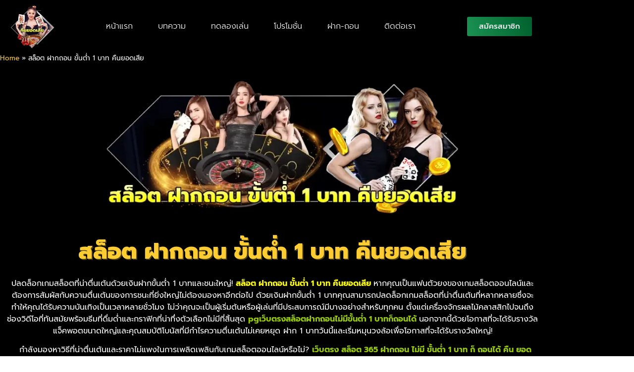

--- FILE ---
content_type: text/html; charset=UTF-8
request_url: https://l7themovie.com/1b/
body_size: 27025
content:
<!doctype html>
<html lang="en-US">
<head><meta charset="UTF-8"><script>if(navigator.userAgent.match(/MSIE|Internet Explorer/i)||navigator.userAgent.match(/Trident\/7\..*?rv:11/i)){var href=document.location.href;if(!href.match(/[?&]nowprocket/)){if(href.indexOf("?")==-1){if(href.indexOf("#")==-1){document.location.href=href+"?nowprocket=1"}else{document.location.href=href.replace("#","?nowprocket=1#")}}else{if(href.indexOf("#")==-1){document.location.href=href+"&nowprocket=1"}else{document.location.href=href.replace("#","&nowprocket=1#")}}}}</script><script>class RocketLazyLoadScripts{constructor(){this.v="1.2.3",this.triggerEvents=["keydown","mousedown","mousemove","touchmove","touchstart","touchend","wheel"],this.userEventHandler=this._triggerListener.bind(this),this.touchStartHandler=this._onTouchStart.bind(this),this.touchMoveHandler=this._onTouchMove.bind(this),this.touchEndHandler=this._onTouchEnd.bind(this),this.clickHandler=this._onClick.bind(this),this.interceptedClicks=[],window.addEventListener("pageshow",t=>{this.persisted=t.persisted}),window.addEventListener("DOMContentLoaded",()=>{this._preconnect3rdParties()}),this.delayedScripts={normal:[],async:[],defer:[]},this.trash=[],this.allJQueries=[]}_addUserInteractionListener(t){if(document.hidden){t._triggerListener();return}this.triggerEvents.forEach(e=>window.addEventListener(e,t.userEventHandler,{passive:!0})),window.addEventListener("touchstart",t.touchStartHandler,{passive:!0}),window.addEventListener("mousedown",t.touchStartHandler),document.addEventListener("visibilitychange",t.userEventHandler)}_removeUserInteractionListener(){this.triggerEvents.forEach(t=>window.removeEventListener(t,this.userEventHandler,{passive:!0})),document.removeEventListener("visibilitychange",this.userEventHandler)}_onTouchStart(t){"HTML"!==t.target.tagName&&(window.addEventListener("touchend",this.touchEndHandler),window.addEventListener("mouseup",this.touchEndHandler),window.addEventListener("touchmove",this.touchMoveHandler,{passive:!0}),window.addEventListener("mousemove",this.touchMoveHandler),t.target.addEventListener("click",this.clickHandler),this._renameDOMAttribute(t.target,"onclick","rocket-onclick"),this._pendingClickStarted())}_onTouchMove(t){window.removeEventListener("touchend",this.touchEndHandler),window.removeEventListener("mouseup",this.touchEndHandler),window.removeEventListener("touchmove",this.touchMoveHandler,{passive:!0}),window.removeEventListener("mousemove",this.touchMoveHandler),t.target.removeEventListener("click",this.clickHandler),this._renameDOMAttribute(t.target,"rocket-onclick","onclick"),this._pendingClickFinished()}_onTouchEnd(t){window.removeEventListener("touchend",this.touchEndHandler),window.removeEventListener("mouseup",this.touchEndHandler),window.removeEventListener("touchmove",this.touchMoveHandler,{passive:!0}),window.removeEventListener("mousemove",this.touchMoveHandler)}_onClick(t){t.target.removeEventListener("click",this.clickHandler),this._renameDOMAttribute(t.target,"rocket-onclick","onclick"),this.interceptedClicks.push(t),t.preventDefault(),t.stopPropagation(),t.stopImmediatePropagation(),this._pendingClickFinished()}_replayClicks(){window.removeEventListener("touchstart",this.touchStartHandler,{passive:!0}),window.removeEventListener("mousedown",this.touchStartHandler),this.interceptedClicks.forEach(t=>{t.target.dispatchEvent(new MouseEvent("click",{view:t.view,bubbles:!0,cancelable:!0}))})}_waitForPendingClicks(){return new Promise(t=>{this._isClickPending?this._pendingClickFinished=t:t()})}_pendingClickStarted(){this._isClickPending=!0}_pendingClickFinished(){this._isClickPending=!1}_renameDOMAttribute(t,e,r){t.hasAttribute&&t.hasAttribute(e)&&(event.target.setAttribute(r,event.target.getAttribute(e)),event.target.removeAttribute(e))}_triggerListener(){this._removeUserInteractionListener(this),"loading"===document.readyState?document.addEventListener("DOMContentLoaded",this._loadEverythingNow.bind(this)):this._loadEverythingNow()}_preconnect3rdParties(){let t=[];document.querySelectorAll("script[type=rocketlazyloadscript]").forEach(e=>{if(e.hasAttribute("src")){let r=new URL(e.src).origin;r!==location.origin&&t.push({src:r,crossOrigin:e.crossOrigin||"module"===e.getAttribute("data-rocket-type")})}}),t=[...new Map(t.map(t=>[JSON.stringify(t),t])).values()],this._batchInjectResourceHints(t,"preconnect")}async _loadEverythingNow(){this.lastBreath=Date.now(),this._delayEventListeners(this),this._delayJQueryReady(this),this._handleDocumentWrite(),this._registerAllDelayedScripts(),this._preloadAllScripts(),await this._loadScriptsFromList(this.delayedScripts.normal),await this._loadScriptsFromList(this.delayedScripts.defer),await this._loadScriptsFromList(this.delayedScripts.async);try{await this._triggerDOMContentLoaded(),await this._triggerWindowLoad()}catch(t){console.error(t)}window.dispatchEvent(new Event("rocket-allScriptsLoaded")),this._waitForPendingClicks().then(()=>{this._replayClicks()}),this._emptyTrash()}_registerAllDelayedScripts(){document.querySelectorAll("script[type=rocketlazyloadscript]").forEach(t=>{t.hasAttribute("data-rocket-src")?t.hasAttribute("async")&&!1!==t.async?this.delayedScripts.async.push(t):t.hasAttribute("defer")&&!1!==t.defer||"module"===t.getAttribute("data-rocket-type")?this.delayedScripts.defer.push(t):this.delayedScripts.normal.push(t):this.delayedScripts.normal.push(t)})}async _transformScript(t){return new Promise((await this._littleBreath(),navigator.userAgent.indexOf("Firefox/")>0||""===navigator.vendor)?e=>{let r=document.createElement("script");[...t.attributes].forEach(t=>{let e=t.nodeName;"type"!==e&&("data-rocket-type"===e&&(e="type"),"data-rocket-src"===e&&(e="src"),r.setAttribute(e,t.nodeValue))}),t.text&&(r.text=t.text),r.hasAttribute("src")?(r.addEventListener("load",e),r.addEventListener("error",e)):(r.text=t.text,e());try{t.parentNode.replaceChild(r,t)}catch(i){e()}}:async e=>{function r(){t.setAttribute("data-rocket-status","failed"),e()}try{let i=t.getAttribute("data-rocket-type"),n=t.getAttribute("data-rocket-src");t.text,i?(t.type=i,t.removeAttribute("data-rocket-type")):t.removeAttribute("type"),t.addEventListener("load",function r(){t.setAttribute("data-rocket-status","executed"),e()}),t.addEventListener("error",r),n?(t.removeAttribute("data-rocket-src"),t.src=n):t.src="data:text/javascript;base64,"+window.btoa(unescape(encodeURIComponent(t.text)))}catch(s){r()}})}async _loadScriptsFromList(t){let e=t.shift();return e&&e.isConnected?(await this._transformScript(e),this._loadScriptsFromList(t)):Promise.resolve()}_preloadAllScripts(){this._batchInjectResourceHints([...this.delayedScripts.normal,...this.delayedScripts.defer,...this.delayedScripts.async],"preload")}_batchInjectResourceHints(t,e){var r=document.createDocumentFragment();t.forEach(t=>{let i=t.getAttribute&&t.getAttribute("data-rocket-src")||t.src;if(i){let n=document.createElement("link");n.href=i,n.rel=e,"preconnect"!==e&&(n.as="script"),t.getAttribute&&"module"===t.getAttribute("data-rocket-type")&&(n.crossOrigin=!0),t.crossOrigin&&(n.crossOrigin=t.crossOrigin),t.integrity&&(n.integrity=t.integrity),r.appendChild(n),this.trash.push(n)}}),document.head.appendChild(r)}_delayEventListeners(t){let e={};function r(t,r){!function t(r){!e[r]&&(e[r]={originalFunctions:{add:r.addEventListener,remove:r.removeEventListener},eventsToRewrite:[]},r.addEventListener=function(){arguments[0]=i(arguments[0]),e[r].originalFunctions.add.apply(r,arguments)},r.removeEventListener=function(){arguments[0]=i(arguments[0]),e[r].originalFunctions.remove.apply(r,arguments)});function i(t){return e[r].eventsToRewrite.indexOf(t)>=0?"rocket-"+t:t}}(t),e[t].eventsToRewrite.push(r)}function i(t,e){let r=t[e];Object.defineProperty(t,e,{get:()=>r||function(){},set(i){t["rocket"+e]=r=i}})}r(document,"DOMContentLoaded"),r(window,"DOMContentLoaded"),r(window,"load"),r(window,"pageshow"),r(document,"readystatechange"),i(document,"onreadystatechange"),i(window,"onload"),i(window,"onpageshow")}_delayJQueryReady(t){let e;function r(r){if(r&&r.fn&&!t.allJQueries.includes(r)){r.fn.ready=r.fn.init.prototype.ready=function(e){return t.domReadyFired?e.bind(document)(r):document.addEventListener("rocket-DOMContentLoaded",()=>e.bind(document)(r)),r([])};let i=r.fn.on;r.fn.on=r.fn.init.prototype.on=function(){if(this[0]===window){function t(t){return t.split(" ").map(t=>"load"===t||0===t.indexOf("load.")?"rocket-jquery-load":t).join(" ")}"string"==typeof arguments[0]||arguments[0]instanceof String?arguments[0]=t(arguments[0]):"object"==typeof arguments[0]&&Object.keys(arguments[0]).forEach(e=>{let r=arguments[0][e];delete arguments[0][e],arguments[0][t(e)]=r})}return i.apply(this,arguments),this},t.allJQueries.push(r)}e=r}r(window.jQuery),Object.defineProperty(window,"jQuery",{get:()=>e,set(t){r(t)}})}async _triggerDOMContentLoaded(){this.domReadyFired=!0,await this._littleBreath(),document.dispatchEvent(new Event("rocket-DOMContentLoaded")),await this._littleBreath(),window.dispatchEvent(new Event("rocket-DOMContentLoaded")),await this._littleBreath(),document.dispatchEvent(new Event("rocket-readystatechange")),await this._littleBreath(),document.rocketonreadystatechange&&document.rocketonreadystatechange()}async _triggerWindowLoad(){await this._littleBreath(),window.dispatchEvent(new Event("rocket-load")),await this._littleBreath(),window.rocketonload&&window.rocketonload(),await this._littleBreath(),this.allJQueries.forEach(t=>t(window).trigger("rocket-jquery-load")),await this._littleBreath();let t=new Event("rocket-pageshow");t.persisted=this.persisted,window.dispatchEvent(t),await this._littleBreath(),window.rocketonpageshow&&window.rocketonpageshow({persisted:this.persisted})}_handleDocumentWrite(){let t=new Map;document.write=document.writeln=function(e){let r=document.currentScript;r||console.error("WPRocket unable to document.write this: "+e);let i=document.createRange(),n=r.parentElement,s=t.get(r);void 0===s&&(s=r.nextSibling,t.set(r,s));let a=document.createDocumentFragment();i.setStart(a,0),a.appendChild(i.createContextualFragment(e)),n.insertBefore(a,s)}}async _littleBreath(){Date.now()-this.lastBreath>45&&(await this._requestAnimFrame(),this.lastBreath=Date.now())}async _requestAnimFrame(){return document.hidden?new Promise(t=>setTimeout(t)):new Promise(t=>requestAnimationFrame(t))}_emptyTrash(){this.trash.forEach(t=>t.remove())}static run(){let t=new RocketLazyLoadScripts;t._addUserInteractionListener(t)}}RocketLazyLoadScripts.run();</script>
	
	<meta name="viewport" content="width=device-width, initial-scale=1">
	<link rel="profile" href="https://gmpg.org/xfn/11">
	<meta name='robots' content='index, follow, max-image-preview:large, max-snippet:-1, max-video-preview:-1' />

	<!-- This site is optimized with the Yoast SEO plugin v26.8 - https://yoast.com/product/yoast-seo-wordpress/ -->
	<title>สล็อต ฝากถอน ขั้นต่ำ 1 บาท คืนยอดเสีย - คืนยอดเสีย</title>
	<meta name="description" content="ปลดล็อกเกมสล็อตที่น่าตื่นเต้นด้วยเงินฝากขั้นต่ำ 1 บาทและชนะใหญ่! สล็อต ฝากถอน ขั้นต่ำ 1 บาท คืนยอดเสีย หากคุณเป็นแฟนตัวยงของเกมสล็อตออนไลน์" />
	<link rel="canonical" href="https://l7themovie.com/1b/" />
	<meta property="og:locale" content="en_US" />
	<meta property="og:type" content="article" />
	<meta property="og:title" content="สล็อต ฝากถอน ขั้นต่ำ 1 บาท คืนยอดเสีย - คืนยอดเสีย" />
	<meta property="og:description" content="ปลดล็อกเกมสล็อตที่น่าตื่นเต้นด้วยเงินฝากขั้นต่ำ 1 บาทและชนะใหญ่! สล็อต ฝากถอน ขั้นต่ำ 1 บาท คืนยอดเสีย หากคุณเป็นแฟนตัวยงของเกมสล็อตออนไลน์" />
	<meta property="og:url" content="https://l7themovie.com/1b/" />
	<meta property="og:site_name" content="คืนยอดเสีย" />
	<meta property="article:published_time" content="2023-10-03T02:58:26+00:00" />
	<meta property="article:modified_time" content="2023-10-03T10:08:35+00:00" />
	<meta property="og:image" content="https://l7themovie.com/wp-content/uploads/2023/10/สล็อต-ฝากถอน-ขั้นต่ำ-1-บาท-คืนยอดเสีย.webp" />
	<meta property="og:image:width" content="828" />
	<meta property="og:image:height" content="300" />
	<meta property="og:image:type" content="image/webp" />
	<meta name="author" content="admin" />
	<meta name="twitter:card" content="summary_large_image" />
	<meta name="twitter:label1" content="Written by" />
	<meta name="twitter:data1" content="admin" />
	<meta name="twitter:label2" content="Est. reading time" />
	<meta name="twitter:data2" content="2 minutes" />
	<script type="application/ld+json" class="yoast-schema-graph">{"@context":"https://schema.org","@graph":[{"@type":"Article","@id":"https://l7themovie.com/1b/#article","isPartOf":{"@id":"https://l7themovie.com/1b/"},"author":{"name":"admin","@id":"https://l7themovie.com/#/schema/person/384ffcead5551129e80c10f503bb7484"},"headline":"สล็อต ฝากถอน ขั้นต่ำ 1 บาท คืนยอดเสีย","datePublished":"2023-10-03T02:58:26+00:00","dateModified":"2023-10-03T10:08:35+00:00","mainEntityOfPage":{"@id":"https://l7themovie.com/1b/"},"wordCount":30,"publisher":{"@id":"https://l7themovie.com/#organization"},"image":{"@id":"https://l7themovie.com/1b/#primaryimage"},"thumbnailUrl":"https://l7themovie.com/wp-content/uploads/2023/10/สล็อต-ฝากถอน-ขั้นต่ำ-1-บาท-คืนยอดเสีย.webp","keywords":["สล็อต ฝากถอน ขั้นต่ำ 1 บาท คืนยอดเสีย"],"inLanguage":"en-US"},{"@type":["WebPage","FAQPage"],"@id":"https://l7themovie.com/1b/","url":"https://l7themovie.com/1b/","name":"สล็อต ฝากถอน ขั้นต่ำ 1 บาท คืนยอดเสีย - คืนยอดเสีย","isPartOf":{"@id":"https://l7themovie.com/#website"},"primaryImageOfPage":{"@id":"https://l7themovie.com/1b/#primaryimage"},"image":{"@id":"https://l7themovie.com/1b/#primaryimage"},"thumbnailUrl":"https://l7themovie.com/wp-content/uploads/2023/10/สล็อต-ฝากถอน-ขั้นต่ำ-1-บาท-คืนยอดเสีย.webp","datePublished":"2023-10-03T02:58:26+00:00","dateModified":"2023-10-03T10:08:35+00:00","description":"ปลดล็อกเกมสล็อตที่น่าตื่นเต้นด้วยเงินฝากขั้นต่ำ 1 บาทและชนะใหญ่! สล็อต ฝากถอน ขั้นต่ำ 1 บาท คืนยอดเสีย หากคุณเป็นแฟนตัวยงของเกมสล็อตออนไลน์","breadcrumb":{"@id":"https://l7themovie.com/1b/#breadcrumb"},"inLanguage":"en-US","potentialAction":[{"@type":"ReadAction","target":["https://l7themovie.com/1b/"]}]},{"@type":"ImageObject","inLanguage":"en-US","@id":"https://l7themovie.com/1b/#primaryimage","url":"https://l7themovie.com/wp-content/uploads/2023/10/สล็อต-ฝากถอน-ขั้นต่ำ-1-บาท-คืนยอดเสีย.webp","contentUrl":"https://l7themovie.com/wp-content/uploads/2023/10/สล็อต-ฝากถอน-ขั้นต่ำ-1-บาท-คืนยอดเสีย.webp","width":828,"height":300,"caption":"สล็อต ฝากถอน ขั้นต่ำ 1 บาท คืนยอดเสีย"},{"@type":"BreadcrumbList","@id":"https://l7themovie.com/1b/#breadcrumb","itemListElement":[{"@type":"ListItem","position":1,"name":"Home","item":"https://l7themovie.com/"},{"@type":"ListItem","position":2,"name":"สล็อต ฝากถอน ขั้นต่ำ 1 บาท คืนยอดเสีย"}]},{"@type":"WebSite","@id":"https://l7themovie.com/#website","url":"https://l7themovie.com/","name":"คืนยอดเสีย","description":"l7themovie.com","publisher":{"@id":"https://l7themovie.com/#organization"},"potentialAction":[{"@type":"SearchAction","target":{"@type":"EntryPoint","urlTemplate":"https://l7themovie.com/?s={search_term_string}"},"query-input":{"@type":"PropertyValueSpecification","valueRequired":true,"valueName":"search_term_string"}}],"inLanguage":"en-US"},{"@type":"Organization","@id":"https://l7themovie.com/#organization","name":"คืนยอดเสีย","url":"https://l7themovie.com/","logo":{"@type":"ImageObject","inLanguage":"en-US","@id":"https://l7themovie.com/#/schema/logo/image/","url":"https://l7themovie.com/wp-content/uploads/2023/10/cropped-คืนยอดเสีย-logo.webp","contentUrl":"https://l7themovie.com/wp-content/uploads/2023/10/cropped-คืนยอดเสีย-logo.webp","width":300,"height":294,"caption":"คืนยอดเสีย"},"image":{"@id":"https://l7themovie.com/#/schema/logo/image/"}},{"@type":"Person","@id":"https://l7themovie.com/#/schema/person/384ffcead5551129e80c10f503bb7484","name":"admin","image":{"@type":"ImageObject","inLanguage":"en-US","@id":"https://l7themovie.com/#/schema/person/image/","url":"https://secure.gravatar.com/avatar/af17c563aeaff8f9b36e359338483e376c64ccce53b78099f6aff2ac86047e0b?s=96&d=mm&r=g","contentUrl":"https://secure.gravatar.com/avatar/af17c563aeaff8f9b36e359338483e376c64ccce53b78099f6aff2ac86047e0b?s=96&d=mm&r=g","caption":"admin"},"sameAs":["https://l7themovie.com"],"url":"https://l7themovie.com/author/admin/"}]}</script>
	<!-- / Yoast SEO plugin. -->



<link rel="alternate" type="application/rss+xml" title="คืนยอดเสีย &raquo; Feed" href="https://l7themovie.com/feed/" />
<link rel="alternate" type="application/rss+xml" title="คืนยอดเสีย &raquo; Comments Feed" href="https://l7themovie.com/comments/feed/" />
<link rel="alternate" title="oEmbed (JSON)" type="application/json+oembed" href="https://l7themovie.com/wp-json/oembed/1.0/embed?url=https%3A%2F%2Fl7themovie.com%2F1b%2F" />
<link rel="alternate" title="oEmbed (XML)" type="text/xml+oembed" href="https://l7themovie.com/wp-json/oembed/1.0/embed?url=https%3A%2F%2Fl7themovie.com%2F1b%2F&#038;format=xml" />
<style id='wp-img-auto-sizes-contain-inline-css'>
img:is([sizes=auto i],[sizes^="auto," i]){contain-intrinsic-size:3000px 1500px}
/*# sourceURL=wp-img-auto-sizes-contain-inline-css */
</style>
<style id='wp-emoji-styles-inline-css'>

	img.wp-smiley, img.emoji {
		display: inline !important;
		border: none !important;
		box-shadow: none !important;
		height: 1em !important;
		width: 1em !important;
		margin: 0 0.07em !important;
		vertical-align: -0.1em !important;
		background: none !important;
		padding: 0 !important;
	}
/*# sourceURL=wp-emoji-styles-inline-css */
</style>
<style id='classic-theme-styles-inline-css'>
/*! This file is auto-generated */
.wp-block-button__link{color:#fff;background-color:#32373c;border-radius:9999px;box-shadow:none;text-decoration:none;padding:calc(.667em + 2px) calc(1.333em + 2px);font-size:1.125em}.wp-block-file__button{background:#32373c;color:#fff;text-decoration:none}
/*# sourceURL=/wp-includes/css/classic-themes.min.css */
</style>
<style id='global-styles-inline-css'>
:root{--wp--preset--aspect-ratio--square: 1;--wp--preset--aspect-ratio--4-3: 4/3;--wp--preset--aspect-ratio--3-4: 3/4;--wp--preset--aspect-ratio--3-2: 3/2;--wp--preset--aspect-ratio--2-3: 2/3;--wp--preset--aspect-ratio--16-9: 16/9;--wp--preset--aspect-ratio--9-16: 9/16;--wp--preset--color--black: #000000;--wp--preset--color--cyan-bluish-gray: #abb8c3;--wp--preset--color--white: #ffffff;--wp--preset--color--pale-pink: #f78da7;--wp--preset--color--vivid-red: #cf2e2e;--wp--preset--color--luminous-vivid-orange: #ff6900;--wp--preset--color--luminous-vivid-amber: #fcb900;--wp--preset--color--light-green-cyan: #7bdcb5;--wp--preset--color--vivid-green-cyan: #00d084;--wp--preset--color--pale-cyan-blue: #8ed1fc;--wp--preset--color--vivid-cyan-blue: #0693e3;--wp--preset--color--vivid-purple: #9b51e0;--wp--preset--gradient--vivid-cyan-blue-to-vivid-purple: linear-gradient(135deg,rgb(6,147,227) 0%,rgb(155,81,224) 100%);--wp--preset--gradient--light-green-cyan-to-vivid-green-cyan: linear-gradient(135deg,rgb(122,220,180) 0%,rgb(0,208,130) 100%);--wp--preset--gradient--luminous-vivid-amber-to-luminous-vivid-orange: linear-gradient(135deg,rgb(252,185,0) 0%,rgb(255,105,0) 100%);--wp--preset--gradient--luminous-vivid-orange-to-vivid-red: linear-gradient(135deg,rgb(255,105,0) 0%,rgb(207,46,46) 100%);--wp--preset--gradient--very-light-gray-to-cyan-bluish-gray: linear-gradient(135deg,rgb(238,238,238) 0%,rgb(169,184,195) 100%);--wp--preset--gradient--cool-to-warm-spectrum: linear-gradient(135deg,rgb(74,234,220) 0%,rgb(151,120,209) 20%,rgb(207,42,186) 40%,rgb(238,44,130) 60%,rgb(251,105,98) 80%,rgb(254,248,76) 100%);--wp--preset--gradient--blush-light-purple: linear-gradient(135deg,rgb(255,206,236) 0%,rgb(152,150,240) 100%);--wp--preset--gradient--blush-bordeaux: linear-gradient(135deg,rgb(254,205,165) 0%,rgb(254,45,45) 50%,rgb(107,0,62) 100%);--wp--preset--gradient--luminous-dusk: linear-gradient(135deg,rgb(255,203,112) 0%,rgb(199,81,192) 50%,rgb(65,88,208) 100%);--wp--preset--gradient--pale-ocean: linear-gradient(135deg,rgb(255,245,203) 0%,rgb(182,227,212) 50%,rgb(51,167,181) 100%);--wp--preset--gradient--electric-grass: linear-gradient(135deg,rgb(202,248,128) 0%,rgb(113,206,126) 100%);--wp--preset--gradient--midnight: linear-gradient(135deg,rgb(2,3,129) 0%,rgb(40,116,252) 100%);--wp--preset--font-size--small: 13px;--wp--preset--font-size--medium: 20px;--wp--preset--font-size--large: 36px;--wp--preset--font-size--x-large: 42px;--wp--preset--spacing--20: 0.44rem;--wp--preset--spacing--30: 0.67rem;--wp--preset--spacing--40: 1rem;--wp--preset--spacing--50: 1.5rem;--wp--preset--spacing--60: 2.25rem;--wp--preset--spacing--70: 3.38rem;--wp--preset--spacing--80: 5.06rem;--wp--preset--shadow--natural: 6px 6px 9px rgba(0, 0, 0, 0.2);--wp--preset--shadow--deep: 12px 12px 50px rgba(0, 0, 0, 0.4);--wp--preset--shadow--sharp: 6px 6px 0px rgba(0, 0, 0, 0.2);--wp--preset--shadow--outlined: 6px 6px 0px -3px rgb(255, 255, 255), 6px 6px rgb(0, 0, 0);--wp--preset--shadow--crisp: 6px 6px 0px rgb(0, 0, 0);}:where(.is-layout-flex){gap: 0.5em;}:where(.is-layout-grid){gap: 0.5em;}body .is-layout-flex{display: flex;}.is-layout-flex{flex-wrap: wrap;align-items: center;}.is-layout-flex > :is(*, div){margin: 0;}body .is-layout-grid{display: grid;}.is-layout-grid > :is(*, div){margin: 0;}:where(.wp-block-columns.is-layout-flex){gap: 2em;}:where(.wp-block-columns.is-layout-grid){gap: 2em;}:where(.wp-block-post-template.is-layout-flex){gap: 1.25em;}:where(.wp-block-post-template.is-layout-grid){gap: 1.25em;}.has-black-color{color: var(--wp--preset--color--black) !important;}.has-cyan-bluish-gray-color{color: var(--wp--preset--color--cyan-bluish-gray) !important;}.has-white-color{color: var(--wp--preset--color--white) !important;}.has-pale-pink-color{color: var(--wp--preset--color--pale-pink) !important;}.has-vivid-red-color{color: var(--wp--preset--color--vivid-red) !important;}.has-luminous-vivid-orange-color{color: var(--wp--preset--color--luminous-vivid-orange) !important;}.has-luminous-vivid-amber-color{color: var(--wp--preset--color--luminous-vivid-amber) !important;}.has-light-green-cyan-color{color: var(--wp--preset--color--light-green-cyan) !important;}.has-vivid-green-cyan-color{color: var(--wp--preset--color--vivid-green-cyan) !important;}.has-pale-cyan-blue-color{color: var(--wp--preset--color--pale-cyan-blue) !important;}.has-vivid-cyan-blue-color{color: var(--wp--preset--color--vivid-cyan-blue) !important;}.has-vivid-purple-color{color: var(--wp--preset--color--vivid-purple) !important;}.has-black-background-color{background-color: var(--wp--preset--color--black) !important;}.has-cyan-bluish-gray-background-color{background-color: var(--wp--preset--color--cyan-bluish-gray) !important;}.has-white-background-color{background-color: var(--wp--preset--color--white) !important;}.has-pale-pink-background-color{background-color: var(--wp--preset--color--pale-pink) !important;}.has-vivid-red-background-color{background-color: var(--wp--preset--color--vivid-red) !important;}.has-luminous-vivid-orange-background-color{background-color: var(--wp--preset--color--luminous-vivid-orange) !important;}.has-luminous-vivid-amber-background-color{background-color: var(--wp--preset--color--luminous-vivid-amber) !important;}.has-light-green-cyan-background-color{background-color: var(--wp--preset--color--light-green-cyan) !important;}.has-vivid-green-cyan-background-color{background-color: var(--wp--preset--color--vivid-green-cyan) !important;}.has-pale-cyan-blue-background-color{background-color: var(--wp--preset--color--pale-cyan-blue) !important;}.has-vivid-cyan-blue-background-color{background-color: var(--wp--preset--color--vivid-cyan-blue) !important;}.has-vivid-purple-background-color{background-color: var(--wp--preset--color--vivid-purple) !important;}.has-black-border-color{border-color: var(--wp--preset--color--black) !important;}.has-cyan-bluish-gray-border-color{border-color: var(--wp--preset--color--cyan-bluish-gray) !important;}.has-white-border-color{border-color: var(--wp--preset--color--white) !important;}.has-pale-pink-border-color{border-color: var(--wp--preset--color--pale-pink) !important;}.has-vivid-red-border-color{border-color: var(--wp--preset--color--vivid-red) !important;}.has-luminous-vivid-orange-border-color{border-color: var(--wp--preset--color--luminous-vivid-orange) !important;}.has-luminous-vivid-amber-border-color{border-color: var(--wp--preset--color--luminous-vivid-amber) !important;}.has-light-green-cyan-border-color{border-color: var(--wp--preset--color--light-green-cyan) !important;}.has-vivid-green-cyan-border-color{border-color: var(--wp--preset--color--vivid-green-cyan) !important;}.has-pale-cyan-blue-border-color{border-color: var(--wp--preset--color--pale-cyan-blue) !important;}.has-vivid-cyan-blue-border-color{border-color: var(--wp--preset--color--vivid-cyan-blue) !important;}.has-vivid-purple-border-color{border-color: var(--wp--preset--color--vivid-purple) !important;}.has-vivid-cyan-blue-to-vivid-purple-gradient-background{background: var(--wp--preset--gradient--vivid-cyan-blue-to-vivid-purple) !important;}.has-light-green-cyan-to-vivid-green-cyan-gradient-background{background: var(--wp--preset--gradient--light-green-cyan-to-vivid-green-cyan) !important;}.has-luminous-vivid-amber-to-luminous-vivid-orange-gradient-background{background: var(--wp--preset--gradient--luminous-vivid-amber-to-luminous-vivid-orange) !important;}.has-luminous-vivid-orange-to-vivid-red-gradient-background{background: var(--wp--preset--gradient--luminous-vivid-orange-to-vivid-red) !important;}.has-very-light-gray-to-cyan-bluish-gray-gradient-background{background: var(--wp--preset--gradient--very-light-gray-to-cyan-bluish-gray) !important;}.has-cool-to-warm-spectrum-gradient-background{background: var(--wp--preset--gradient--cool-to-warm-spectrum) !important;}.has-blush-light-purple-gradient-background{background: var(--wp--preset--gradient--blush-light-purple) !important;}.has-blush-bordeaux-gradient-background{background: var(--wp--preset--gradient--blush-bordeaux) !important;}.has-luminous-dusk-gradient-background{background: var(--wp--preset--gradient--luminous-dusk) !important;}.has-pale-ocean-gradient-background{background: var(--wp--preset--gradient--pale-ocean) !important;}.has-electric-grass-gradient-background{background: var(--wp--preset--gradient--electric-grass) !important;}.has-midnight-gradient-background{background: var(--wp--preset--gradient--midnight) !important;}.has-small-font-size{font-size: var(--wp--preset--font-size--small) !important;}.has-medium-font-size{font-size: var(--wp--preset--font-size--medium) !important;}.has-large-font-size{font-size: var(--wp--preset--font-size--large) !important;}.has-x-large-font-size{font-size: var(--wp--preset--font-size--x-large) !important;}
:where(.wp-block-post-template.is-layout-flex){gap: 1.25em;}:where(.wp-block-post-template.is-layout-grid){gap: 1.25em;}
:where(.wp-block-term-template.is-layout-flex){gap: 1.25em;}:where(.wp-block-term-template.is-layout-grid){gap: 1.25em;}
:where(.wp-block-columns.is-layout-flex){gap: 2em;}:where(.wp-block-columns.is-layout-grid){gap: 2em;}
:root :where(.wp-block-pullquote){font-size: 1.5em;line-height: 1.6;}
/*# sourceURL=global-styles-inline-css */
</style>
<link rel='stylesheet' id='hello-elementor-css' href='https://l7themovie.com/wp-content/themes/hello-elementor/style.min.css?ver=2.8.1' media='all' />
<link rel='stylesheet' id='hello-elementor-theme-style-css' href='https://l7themovie.com/wp-content/themes/hello-elementor/theme.min.css?ver=2.8.1' media='all' />
<link rel='stylesheet' id='elementor-frontend-css' href='https://l7themovie.com/wp-content/plugins/elementor/assets/css/frontend.min.css?ver=3.34.2' media='all' />
<style id='elementor-frontend-inline-css'>
.elementor-kit-6{--e-global-color-primary:#6EC1E4;--e-global-color-secondary:#54595F;--e-global-color-text:#7A7A7A;--e-global-color-accent:#61CE70;--e-global-typography-primary-font-family:"Roboto";--e-global-typography-primary-font-weight:600;--e-global-typography-secondary-font-family:"Roboto Slab";--e-global-typography-secondary-font-weight:400;--e-global-typography-text-font-family:"Roboto";--e-global-typography-text-font-weight:400;--e-global-typography-accent-font-family:"Roboto";--e-global-typography-accent-font-weight:500;}.elementor-kit-6 e-page-transition{background-color:#FFBC7D;}.elementor-section.elementor-section-boxed > .elementor-container{max-width:1140px;}.e-con{--container-max-width:1140px;}.elementor-widget:not(:last-child){margin-block-end:20px;}.elementor-element{--widgets-spacing:20px 20px;--widgets-spacing-row:20px;--widgets-spacing-column:20px;}{}h1.entry-title{display:var(--page-title-display);}.site-header{padding-inline-end:0px;padding-inline-start:0px;}@media(max-width:1024px){.elementor-section.elementor-section-boxed > .elementor-container{max-width:1024px;}.e-con{--container-max-width:1024px;}}@media(max-width:767px){.elementor-section.elementor-section-boxed > .elementor-container{max-width:767px;}.e-con{--container-max-width:767px;}}
.elementor-57 .elementor-element.elementor-element-d427b6f:not(.elementor-motion-effects-element-type-background), .elementor-57 .elementor-element.elementor-element-d427b6f > .elementor-motion-effects-container > .elementor-motion-effects-layer{background-color:#000000;}.elementor-57 .elementor-element.elementor-element-d427b6f > .elementor-container{max-width:1100px;}.elementor-57 .elementor-element.elementor-element-d427b6f{transition:background 0.3s, border 0.3s, border-radius 0.3s, box-shadow 0.3s;padding:20px 20px 20px 20px;}.elementor-57 .elementor-element.elementor-element-d427b6f > .elementor-background-overlay{transition:background 0.3s, border-radius 0.3s, opacity 0.3s;}.elementor-widget-image .widget-image-caption{color:var( --e-global-color-text );font-family:var( --e-global-typography-text-font-family ), Sans-serif;font-weight:var( --e-global-typography-text-font-weight );}.elementor-57 .elementor-element.elementor-element-27c4754 > .elementor-widget-container{margin:0px 0px 0px 0px;padding:0px 0px 0px 0px;}.elementor-57 .elementor-element.elementor-element-78d70eb:not(.elementor-motion-effects-element-type-background), .elementor-57 .elementor-element.elementor-element-78d70eb > .elementor-motion-effects-container > .elementor-motion-effects-layer{background-color:#000000;}.elementor-57 .elementor-element.elementor-element-78d70eb > .elementor-container{max-width:1100px;}.elementor-57 .elementor-element.elementor-element-78d70eb > .elementor-background-overlay{opacity:0.44;transition:background 0.3s, border-radius 0.3s, opacity 0.3s;}.elementor-57 .elementor-element.elementor-element-78d70eb{transition:background 0.3s, border 0.3s, border-radius 0.3s, box-shadow 0.3s;}.elementor-57 .elementor-element.elementor-element-f3cb3e5 > .elementor-element-populated >  .elementor-background-overlay{background-color:#000000;opacity:0.5;}.elementor-57 .elementor-element.elementor-element-f3cb3e5 > .elementor-element-populated{transition:background 0.3s, border 0.3s, border-radius 0.3s, box-shadow 0.3s;}.elementor-57 .elementor-element.elementor-element-f3cb3e5 > .elementor-element-populated > .elementor-background-overlay{transition:background 0.3s, border-radius 0.3s, opacity 0.3s;}.elementor-widget-heading .elementor-heading-title{font-family:var( --e-global-typography-primary-font-family ), Sans-serif;font-weight:var( --e-global-typography-primary-font-weight );color:var( --e-global-color-primary );}.elementor-57 .elementor-element.elementor-element-531bac5 > .elementor-widget-container{padding:10px 10px 10px 10px;border-radius:0px 0px 0px 0px;}.elementor-57 .elementor-element.elementor-element-531bac5{text-align:center;}.elementor-57 .elementor-element.elementor-element-531bac5 .elementor-heading-title{font-family:"Prompt", Sans-serif;font-size:45px;font-weight:800;text-shadow:2px 2px 0px rgba(81.43124771118164, 70.98603539843641, 22.836154249440064, 0.96);color:#FDCC33;}.elementor-widget-text-editor{font-family:var( --e-global-typography-text-font-family ), Sans-serif;font-weight:var( --e-global-typography-text-font-weight );color:var( --e-global-color-text );}.elementor-widget-text-editor.elementor-drop-cap-view-stacked .elementor-drop-cap{background-color:var( --e-global-color-primary );}.elementor-widget-text-editor.elementor-drop-cap-view-framed .elementor-drop-cap, .elementor-widget-text-editor.elementor-drop-cap-view-default .elementor-drop-cap{color:var( --e-global-color-primary );border-color:var( --e-global-color-primary );}.elementor-57 .elementor-element.elementor-element-e52e9a8 > .elementor-widget-container{border-radius:10px 10px 10px 10px;}.elementor-57 .elementor-element.elementor-element-e52e9a8{text-align:center;font-family:"Prompt", Sans-serif;font-size:16px;font-weight:400;color:#FFFFFF;}.elementor-57 .elementor-element.elementor-element-0b0b477 > .elementor-widget-container{padding:10px 10px 10px 10px;border-radius:0px 0px 0px 0px;}.elementor-57 .elementor-element.elementor-element-0b0b477{text-align:center;}.elementor-57 .elementor-element.elementor-element-0b0b477 .elementor-heading-title{font-family:"Prompt", Sans-serif;font-size:35px;font-weight:800;color:#FDCC33;}.elementor-57 .elementor-element.elementor-element-e450881 > .elementor-widget-container{border-radius:10px 10px 10px 10px;}.elementor-57 .elementor-element.elementor-element-e450881{text-align:center;font-family:"Prompt", Sans-serif;font-size:16px;font-weight:400;color:#FFFFFF;}.elementor-57 .elementor-element.elementor-element-f06e628 > .elementor-widget-container{padding:10px 10px 10px 10px;border-radius:0px 0px 0px 0px;}.elementor-57 .elementor-element.elementor-element-f06e628{text-align:center;}.elementor-57 .elementor-element.elementor-element-f06e628 .elementor-heading-title{font-family:"Prompt", Sans-serif;font-size:35px;font-weight:800;color:#FDCC33;}.elementor-57 .elementor-element.elementor-element-d1a8eaa:not(.elementor-motion-effects-element-type-background) > .elementor-widget-wrap, .elementor-57 .elementor-element.elementor-element-d1a8eaa > .elementor-widget-wrap > .elementor-motion-effects-container > .elementor-motion-effects-layer{background-color:#014116;}.elementor-57 .elementor-element.elementor-element-d1a8eaa > .elementor-element-populated{border-style:double;border-width:4px 4px 4px 4px;border-color:#DDBA3C;transition:background 0.3s, border 0.3s, border-radius 0.3s, box-shadow 0.3s;margin:10px 10px 10px 10px;--e-column-margin-right:10px;--e-column-margin-left:10px;}.elementor-57 .elementor-element.elementor-element-d1a8eaa > .elementor-element-populated, .elementor-57 .elementor-element.elementor-element-d1a8eaa > .elementor-element-populated > .elementor-background-overlay, .elementor-57 .elementor-element.elementor-element-d1a8eaa > .elementor-background-slideshow{border-radius:20px 20px 20px 20px;}.elementor-57 .elementor-element.elementor-element-d1a8eaa > .elementor-element-populated > .elementor-background-overlay{transition:background 0.3s, border-radius 0.3s, opacity 0.3s;}.elementor-57 .elementor-element.elementor-element-b04e992 > .elementor-widget-container{border-radius:10px 10px 10px 10px;}.elementor-57 .elementor-element.elementor-element-b04e992{text-align:center;font-family:"Prompt", Sans-serif;font-size:16px;font-weight:400;color:#FFFFFF;}.elementor-bc-flex-widget .elementor-57 .elementor-element.elementor-element-8178218.elementor-column .elementor-widget-wrap{align-items:center;}.elementor-57 .elementor-element.elementor-element-8178218.elementor-column.elementor-element[data-element_type="column"] > .elementor-widget-wrap.elementor-element-populated{align-content:center;align-items:center;}.elementor-57 .elementor-element.elementor-element-907d594{width:var( --container-widget-width, 114.619% );max-width:114.619%;--container-widget-width:114.619%;--container-widget-flex-grow:0;}.elementor-57 .elementor-element.elementor-element-907d594.elementor-element{--flex-grow:0;--flex-shrink:0;}.elementor-57 .elementor-element.elementor-element-fe6e60f > .elementor-widget-container{padding:10px 10px 10px 10px;border-radius:0px 0px 0px 0px;}.elementor-57 .elementor-element.elementor-element-fe6e60f{text-align:center;}.elementor-57 .elementor-element.elementor-element-fe6e60f .elementor-heading-title{font-family:"Prompt", Sans-serif;font-size:30px;font-weight:800;color:#FDCC33;}.elementor-57 .elementor-element.elementor-element-928a64f > .elementor-widget-container{border-radius:10px 10px 10px 10px;}.elementor-57 .elementor-element.elementor-element-928a64f{text-align:center;font-family:"Prompt", Sans-serif;font-size:16px;font-weight:400;color:#FFFFFF;}.elementor-widget-posts .elementor-button{background-color:var( --e-global-color-accent );font-family:var( --e-global-typography-accent-font-family ), Sans-serif;font-weight:var( --e-global-typography-accent-font-weight );}.elementor-widget-posts .elementor-post__title, .elementor-widget-posts .elementor-post__title a{color:var( --e-global-color-secondary );font-family:var( --e-global-typography-primary-font-family ), Sans-serif;font-weight:var( --e-global-typography-primary-font-weight );}.elementor-widget-posts .elementor-post__meta-data{font-family:var( --e-global-typography-secondary-font-family ), Sans-serif;font-weight:var( --e-global-typography-secondary-font-weight );}.elementor-widget-posts .elementor-post__excerpt p{font-family:var( --e-global-typography-text-font-family ), Sans-serif;font-weight:var( --e-global-typography-text-font-weight );}.elementor-widget-posts .elementor-post__read-more{color:var( --e-global-color-accent );}.elementor-widget-posts a.elementor-post__read-more{font-family:var( --e-global-typography-accent-font-family ), Sans-serif;font-weight:var( --e-global-typography-accent-font-weight );}.elementor-widget-posts .elementor-post__card .elementor-post__badge{background-color:var( --e-global-color-accent );font-family:var( --e-global-typography-accent-font-family ), Sans-serif;font-weight:var( --e-global-typography-accent-font-weight );}.elementor-widget-posts .elementor-pagination{font-family:var( --e-global-typography-secondary-font-family ), Sans-serif;font-weight:var( --e-global-typography-secondary-font-weight );}.elementor-widget-posts .e-load-more-message{font-family:var( --e-global-typography-secondary-font-family ), Sans-serif;font-weight:var( --e-global-typography-secondary-font-weight );}.elementor-57 .elementor-element.elementor-element-575b577{--grid-row-gap:35px;--grid-column-gap:30px;}.elementor-57 .elementor-element.elementor-element-575b577 > .elementor-widget-container{padding:10px 10px 10px 10px;border-radius:20px 20px 20px 20px;}.elementor-57 .elementor-element.elementor-element-575b577 .elementor-posts-container .elementor-post__thumbnail{padding-bottom:calc( 0.66 * 100% );}.elementor-57 .elementor-element.elementor-element-575b577:after{content:"0.66";}.elementor-57 .elementor-element.elementor-element-575b577 .elementor-post__thumbnail__link{width:100%;}.elementor-57 .elementor-element.elementor-element-575b577 .elementor-post__meta-data span + span:before{content:"•";}.elementor-57 .elementor-element.elementor-element-575b577 .elementor-post__card{background-color:#014116;border-color:#BAA40B;border-width:2px;border-radius:20px;}.elementor-57 .elementor-element.elementor-element-575b577 .elementor-post__text{margin-top:20px;}.elementor-57 .elementor-element.elementor-element-575b577 .elementor-post__title, .elementor-57 .elementor-element.elementor-element-575b577 .elementor-post__title a{color:#FFFFFF;font-family:"Prompt", Sans-serif;font-weight:600;}.elementor-57 .elementor-element.elementor-element-575b577 .elementor-post__excerpt p{color:#FFFFFF;font-family:"Prompt", Sans-serif;font-weight:400;}:root{--page-title-display:none;}@media(min-width:768px){.elementor-57 .elementor-element.elementor-element-d1a8eaa{width:49.905%;}.elementor-57 .elementor-element.elementor-element-8178218{width:50%;}}@media(max-width:1024px){.elementor-bc-flex-widget .elementor-57 .elementor-element.elementor-element-54951e3.elementor-column .elementor-widget-wrap{align-items:center;}.elementor-57 .elementor-element.elementor-element-54951e3.elementor-column.elementor-element[data-element_type="column"] > .elementor-widget-wrap.elementor-element-populated{align-content:center;align-items:center;}}@media(max-width:767px){.elementor-57 .elementor-element.elementor-element-d427b6f{padding:5px 5px 5px 5px;}.elementor-57 .elementor-element.elementor-element-27c4754 > .elementor-widget-container{margin:0px 0px 0px 0px;}.elementor-57 .elementor-element.elementor-element-27c4754 img{width:100%;}.elementor-57 .elementor-element.elementor-element-78d70eb{padding:0px 5px 0px 5px;}.elementor-57 .elementor-element.elementor-element-531bac5 > .elementor-widget-container{padding:5px 5px 5px 5px;}.elementor-57 .elementor-element.elementor-element-531bac5 .elementor-heading-title{font-size:26px;line-height:1.2em;}.elementor-57 .elementor-element.elementor-element-e52e9a8{font-size:15px;}.elementor-57 .elementor-element.elementor-element-0b0b477 > .elementor-widget-container{padding:5px 5px 5px 5px;}.elementor-57 .elementor-element.elementor-element-0b0b477 .elementor-heading-title{font-size:22px;line-height:1.2em;}.elementor-57 .elementor-element.elementor-element-e450881{font-size:15px;}.elementor-57 .elementor-element.elementor-element-f06e628 > .elementor-widget-container{padding:5px 5px 5px 5px;}.elementor-57 .elementor-element.elementor-element-f06e628 .elementor-heading-title{font-size:22px;line-height:1.2em;}.elementor-57 .elementor-element.elementor-element-b04e992{font-size:15px;}.elementor-57 .elementor-element.elementor-element-fe6e60f > .elementor-widget-container{padding:5px 5px 5px 5px;}.elementor-57 .elementor-element.elementor-element-fe6e60f .elementor-heading-title{font-size:18px;line-height:1.2em;}.elementor-57 .elementor-element.elementor-element-928a64f{font-size:15px;}.elementor-57 .elementor-element.elementor-element-575b577 .elementor-posts-container .elementor-post__thumbnail{padding-bottom:calc( 0.5 * 100% );}.elementor-57 .elementor-element.elementor-element-575b577:after{content:"0.5";}.elementor-57 .elementor-element.elementor-element-575b577 .elementor-post__thumbnail__link{width:100%;}}
.elementor-24 .elementor-element.elementor-element-7dd89209:not(.elementor-motion-effects-element-type-background), .elementor-24 .elementor-element.elementor-element-7dd89209 > .elementor-motion-effects-container > .elementor-motion-effects-layer{background-color:#000000;}.elementor-24 .elementor-element.elementor-element-7dd89209 > .elementor-container{max-width:1100px;}.elementor-24 .elementor-element.elementor-element-7dd89209 > .elementor-background-overlay{opacity:0.5;transition:background 0.3s, border-radius 0.3s, opacity 0.3s;}.elementor-24 .elementor-element.elementor-element-7dd89209{box-shadow:0px 0px 10px 0px rgba(0,0,0,0.5);transition:background 0.3s, border 0.3s, border-radius 0.3s, box-shadow 0.3s;margin-top:0px;margin-bottom:0px;padding:0px 0px 0px 0px;}.elementor-24 .elementor-element.elementor-element-270be8c5 > .elementor-element-populated{padding:0px 0px 0px 0px;}.elementor-bc-flex-widget .elementor-24 .elementor-element.elementor-element-5c81aae4.elementor-column .elementor-widget-wrap{align-items:center;}.elementor-24 .elementor-element.elementor-element-5c81aae4.elementor-column.elementor-element[data-element_type="column"] > .elementor-widget-wrap.elementor-element-populated{align-content:center;align-items:center;}.elementor-widget-theme-site-logo .widget-image-caption{color:var( --e-global-color-text );font-family:var( --e-global-typography-text-font-family ), Sans-serif;font-weight:var( --e-global-typography-text-font-weight );}.elementor-24 .elementor-element.elementor-element-52f46c21 img{width:80%;}.elementor-bc-flex-widget .elementor-24 .elementor-element.elementor-element-22a147fb.elementor-column .elementor-widget-wrap{align-items:center;}.elementor-24 .elementor-element.elementor-element-22a147fb.elementor-column.elementor-element[data-element_type="column"] > .elementor-widget-wrap.elementor-element-populated{align-content:center;align-items:center;}.elementor-widget-nav-menu .elementor-nav-menu .elementor-item{font-family:var( --e-global-typography-primary-font-family ), Sans-serif;font-weight:var( --e-global-typography-primary-font-weight );}.elementor-widget-nav-menu .elementor-nav-menu--main .elementor-item{color:var( --e-global-color-text );fill:var( --e-global-color-text );}.elementor-widget-nav-menu .elementor-nav-menu--main .elementor-item:hover,
					.elementor-widget-nav-menu .elementor-nav-menu--main .elementor-item.elementor-item-active,
					.elementor-widget-nav-menu .elementor-nav-menu--main .elementor-item.highlighted,
					.elementor-widget-nav-menu .elementor-nav-menu--main .elementor-item:focus{color:var( --e-global-color-accent );fill:var( --e-global-color-accent );}.elementor-widget-nav-menu .elementor-nav-menu--main:not(.e--pointer-framed) .elementor-item:before,
					.elementor-widget-nav-menu .elementor-nav-menu--main:not(.e--pointer-framed) .elementor-item:after{background-color:var( --e-global-color-accent );}.elementor-widget-nav-menu .e--pointer-framed .elementor-item:before,
					.elementor-widget-nav-menu .e--pointer-framed .elementor-item:after{border-color:var( --e-global-color-accent );}.elementor-widget-nav-menu{--e-nav-menu-divider-color:var( --e-global-color-text );}.elementor-widget-nav-menu .elementor-nav-menu--dropdown .elementor-item, .elementor-widget-nav-menu .elementor-nav-menu--dropdown  .elementor-sub-item{font-family:var( --e-global-typography-accent-font-family ), Sans-serif;font-weight:var( --e-global-typography-accent-font-weight );}.elementor-24 .elementor-element.elementor-element-445a491 .elementor-menu-toggle{margin:0 auto;background-color:rgba(255,255,255,0);border-width:0px;border-radius:0px;}.elementor-24 .elementor-element.elementor-element-445a491 .elementor-nav-menu .elementor-item{font-family:"Prompt", Sans-serif;font-size:16px;font-weight:300;line-height:19px;}.elementor-24 .elementor-element.elementor-element-445a491 .elementor-nav-menu--main .elementor-item{color:#FFFFFF;fill:#FFFFFF;padding-left:13px;padding-right:13px;padding-top:8px;padding-bottom:8px;}.elementor-24 .elementor-element.elementor-element-445a491 .elementor-nav-menu--main .elementor-item:hover,
					.elementor-24 .elementor-element.elementor-element-445a491 .elementor-nav-menu--main .elementor-item.elementor-item-active,
					.elementor-24 .elementor-element.elementor-element-445a491 .elementor-nav-menu--main .elementor-item.highlighted,
					.elementor-24 .elementor-element.elementor-element-445a491 .elementor-nav-menu--main .elementor-item:focus{color:#FDCC33;fill:#FDCC33;}.elementor-24 .elementor-element.elementor-element-445a491 .elementor-nav-menu--main .elementor-item.elementor-item-active{color:#FDCC33;}.elementor-24 .elementor-element.elementor-element-445a491{--e-nav-menu-horizontal-menu-item-margin:calc( 25px / 2 );--nav-menu-icon-size:25px;}.elementor-24 .elementor-element.elementor-element-445a491 .elementor-nav-menu--main:not(.elementor-nav-menu--layout-horizontal) .elementor-nav-menu > li:not(:last-child){margin-bottom:25px;}.elementor-24 .elementor-element.elementor-element-445a491 .elementor-nav-menu--dropdown a, .elementor-24 .elementor-element.elementor-element-445a491 .elementor-menu-toggle{color:#FDCF0C;}.elementor-24 .elementor-element.elementor-element-445a491 .elementor-nav-menu--dropdown{background-color:#000000CF;}.elementor-24 .elementor-element.elementor-element-445a491 .elementor-nav-menu--dropdown a:hover,
					.elementor-24 .elementor-element.elementor-element-445a491 .elementor-nav-menu--dropdown a.elementor-item-active,
					.elementor-24 .elementor-element.elementor-element-445a491 .elementor-nav-menu--dropdown a.highlighted,
					.elementor-24 .elementor-element.elementor-element-445a491 .elementor-menu-toggle:hover{color:#FFFFFF;}.elementor-24 .elementor-element.elementor-element-445a491 .elementor-nav-menu--dropdown a:hover,
					.elementor-24 .elementor-element.elementor-element-445a491 .elementor-nav-menu--dropdown a.elementor-item-active,
					.elementor-24 .elementor-element.elementor-element-445a491 .elementor-nav-menu--dropdown a.highlighted{background-color:#000000CF;}.elementor-24 .elementor-element.elementor-element-445a491 .elementor-nav-menu--dropdown a.elementor-item-active{color:#FFFFFF;background-color:#000000CF;}.elementor-24 .elementor-element.elementor-element-445a491 .elementor-nav-menu--dropdown .elementor-item, .elementor-24 .elementor-element.elementor-element-445a491 .elementor-nav-menu--dropdown  .elementor-sub-item{font-family:"Prompt", Sans-serif;}.elementor-24 .elementor-element.elementor-element-445a491 .elementor-nav-menu--main .elementor-nav-menu--dropdown, .elementor-24 .elementor-element.elementor-element-445a491 .elementor-nav-menu__container.elementor-nav-menu--dropdown{box-shadow:0px 2px 15px 0px rgba(0,0,0,0.1);}.elementor-24 .elementor-element.elementor-element-445a491 .elementor-nav-menu--dropdown a{padding-left:16px;padding-right:16px;padding-top:15px;padding-bottom:15px;}.elementor-24 .elementor-element.elementor-element-445a491 .elementor-nav-menu--dropdown li:not(:last-child){border-style:solid;border-color:#000000;border-bottom-width:1px;}.elementor-24 .elementor-element.elementor-element-445a491 .elementor-nav-menu--main > .elementor-nav-menu > li > .elementor-nav-menu--dropdown, .elementor-24 .elementor-element.elementor-element-445a491 .elementor-nav-menu__container.elementor-nav-menu--dropdown{margin-top:0px !important;}.elementor-24 .elementor-element.elementor-element-445a491 div.elementor-menu-toggle{color:#FFFFFF;}.elementor-24 .elementor-element.elementor-element-445a491 div.elementor-menu-toggle svg{fill:#FFFFFF;}.elementor-24 .elementor-element.elementor-element-445a491 div.elementor-menu-toggle:hover{color:#FDCF0C;}.elementor-24 .elementor-element.elementor-element-445a491 div.elementor-menu-toggle:hover svg{fill:#FDCF0C;}.elementor-bc-flex-widget .elementor-24 .elementor-element.elementor-element-2ed48d66.elementor-column .elementor-widget-wrap{align-items:center;}.elementor-24 .elementor-element.elementor-element-2ed48d66.elementor-column.elementor-element[data-element_type="column"] > .elementor-widget-wrap.elementor-element-populated{align-content:center;align-items:center;}.elementor-widget-button .elementor-button{background-color:var( --e-global-color-accent );font-family:var( --e-global-typography-accent-font-family ), Sans-serif;font-weight:var( --e-global-typography-accent-font-weight );}.elementor-24 .elementor-element.elementor-element-2787da03 .elementor-button{background-color:transparent;font-family:"Prompt", Sans-serif;font-weight:500;background-image:linear-gradient(256deg, #01612E 0%, #1A9252 100%);}.elementor-widget-breadcrumbs{font-family:var( --e-global-typography-secondary-font-family ), Sans-serif;font-weight:var( --e-global-typography-secondary-font-weight );}.elementor-24 .elementor-element.elementor-element-72375d1d{font-family:"Prompt", Sans-serif;font-weight:400;color:#FFFFFF;}.elementor-24 .elementor-element.elementor-element-72375d1d a{color:#FDCC33;}@media(max-width:1024px){.elementor-24 .elementor-element.elementor-element-445a491 > .elementor-widget-container{padding:0px 10px 0px 0px;}.elementor-24 .elementor-element.elementor-element-445a491 .elementor-nav-menu--dropdown .elementor-item, .elementor-24 .elementor-element.elementor-element-445a491 .elementor-nav-menu--dropdown  .elementor-sub-item{font-size:16px;}.elementor-24 .elementor-element.elementor-element-445a491 .elementor-nav-menu--dropdown a{padding-top:25px;padding-bottom:25px;}.elementor-24 .elementor-element.elementor-element-445a491 .elementor-nav-menu--main > .elementor-nav-menu > li > .elementor-nav-menu--dropdown, .elementor-24 .elementor-element.elementor-element-445a491 .elementor-nav-menu__container.elementor-nav-menu--dropdown{margin-top:25px !important;}.elementor-24 .elementor-element.elementor-element-445a491{--nav-menu-icon-size:15px;}}@media(min-width:768px){.elementor-24 .elementor-element.elementor-element-5c81aae4{width:12%;}.elementor-24 .elementor-element.elementor-element-22a147fb{width:71.666%;}.elementor-24 .elementor-element.elementor-element-2ed48d66{width:16%;}}@media(max-width:1024px) and (min-width:768px){.elementor-24 .elementor-element.elementor-element-22a147fb{width:64%;}.elementor-24 .elementor-element.elementor-element-2ed48d66{width:21%;}}@media(max-width:767px){.elementor-24 .elementor-element.elementor-element-7dd89209{padding:5px 5px 5px 5px;}.elementor-24 .elementor-element.elementor-element-5c81aae4{width:23%;}.elementor-24 .elementor-element.elementor-element-5c81aae4 > .elementor-element-populated{padding:2px 2px 2px 2px;}.elementor-24 .elementor-element.elementor-element-52f46c21{text-align:center;}.elementor-24 .elementor-element.elementor-element-52f46c21 img{width:100%;}.elementor-24 .elementor-element.elementor-element-22a147fb{width:35%;}.elementor-24 .elementor-element.elementor-element-445a491 > .elementor-widget-container{padding:0px 0px 0px 0px;}.elementor-24 .elementor-element.elementor-element-445a491 .elementor-nav-menu--dropdown .elementor-item, .elementor-24 .elementor-element.elementor-element-445a491 .elementor-nav-menu--dropdown  .elementor-sub-item{font-size:14px;}.elementor-24 .elementor-element.elementor-element-445a491 .elementor-nav-menu--dropdown a{padding-left:10px;padding-right:10px;padding-top:10px;padding-bottom:10px;}.elementor-24 .elementor-element.elementor-element-445a491 .elementor-nav-menu--main > .elementor-nav-menu > li > .elementor-nav-menu--dropdown, .elementor-24 .elementor-element.elementor-element-445a491 .elementor-nav-menu__container.elementor-nav-menu--dropdown{margin-top:6px !important;}.elementor-24 .elementor-element.elementor-element-445a491{--nav-menu-icon-size:15px;}.elementor-24 .elementor-element.elementor-element-2ed48d66{width:42%;}.elementor-24 .elementor-element.elementor-element-2ed48d66 > .elementor-element-populated{padding:2px 2px 2px 2px;}.elementor-24 .elementor-element.elementor-element-72375d1d{font-size:1px;}}
.elementor-28 .elementor-element.elementor-element-3ea0db6:not(.elementor-motion-effects-element-type-background), .elementor-28 .elementor-element.elementor-element-3ea0db6 > .elementor-motion-effects-container > .elementor-motion-effects-layer{background-color:#000000;}.elementor-28 .elementor-element.elementor-element-3ea0db6 > .elementor-container{max-width:1100px;}.elementor-28 .elementor-element.elementor-element-3ea0db6{transition:background 0.3s, border 0.3s, border-radius 0.3s, box-shadow 0.3s;padding:10px 10px 10px 10px;}.elementor-28 .elementor-element.elementor-element-3ea0db6 > .elementor-background-overlay{transition:background 0.3s, border-radius 0.3s, opacity 0.3s;}.elementor-bc-flex-widget .elementor-28 .elementor-element.elementor-element-c8aea95.elementor-column .elementor-widget-wrap{align-items:center;}.elementor-28 .elementor-element.elementor-element-c8aea95.elementor-column.elementor-element[data-element_type="column"] > .elementor-widget-wrap.elementor-element-populated{align-content:center;align-items:center;}.elementor-28 .elementor-element.elementor-element-c8aea95 > .elementor-element-populated{border-style:none;transition:background 0.3s, border 0.3s, border-radius 0.3s, box-shadow 0.3s;margin:10px 10px 10px 10px;--e-column-margin-right:10px;--e-column-margin-left:10px;}.elementor-28 .elementor-element.elementor-element-c8aea95 > .elementor-element-populated, .elementor-28 .elementor-element.elementor-element-c8aea95 > .elementor-element-populated > .elementor-background-overlay, .elementor-28 .elementor-element.elementor-element-c8aea95 > .elementor-background-slideshow{border-radius:20px 20px 20px 20px;}.elementor-28 .elementor-element.elementor-element-c8aea95 > .elementor-element-populated > .elementor-background-overlay{transition:background 0.3s, border-radius 0.3s, opacity 0.3s;}.elementor-widget-theme-site-logo .widget-image-caption{color:var( --e-global-color-text );font-family:var( --e-global-typography-text-font-family ), Sans-serif;font-weight:var( --e-global-typography-text-font-weight );}.elementor-28 .elementor-element.elementor-element-22f3d34 img{width:100%;}.elementor-bc-flex-widget .elementor-28 .elementor-element.elementor-element-21ef755.elementor-column .elementor-widget-wrap{align-items:center;}.elementor-28 .elementor-element.elementor-element-21ef755.elementor-column.elementor-element[data-element_type="column"] > .elementor-widget-wrap.elementor-element-populated{align-content:center;align-items:center;}.elementor-widget-image .widget-image-caption{color:var( --e-global-color-text );font-family:var( --e-global-typography-text-font-family ), Sans-serif;font-weight:var( --e-global-typography-text-font-weight );}.elementor-28 .elementor-element.elementor-element-5346bbf img{width:70%;}.elementor-widget-nav-menu .elementor-nav-menu .elementor-item{font-family:var( --e-global-typography-primary-font-family ), Sans-serif;font-weight:var( --e-global-typography-primary-font-weight );}.elementor-widget-nav-menu .elementor-nav-menu--main .elementor-item{color:var( --e-global-color-text );fill:var( --e-global-color-text );}.elementor-widget-nav-menu .elementor-nav-menu--main .elementor-item:hover,
					.elementor-widget-nav-menu .elementor-nav-menu--main .elementor-item.elementor-item-active,
					.elementor-widget-nav-menu .elementor-nav-menu--main .elementor-item.highlighted,
					.elementor-widget-nav-menu .elementor-nav-menu--main .elementor-item:focus{color:var( --e-global-color-accent );fill:var( --e-global-color-accent );}.elementor-widget-nav-menu .elementor-nav-menu--main:not(.e--pointer-framed) .elementor-item:before,
					.elementor-widget-nav-menu .elementor-nav-menu--main:not(.e--pointer-framed) .elementor-item:after{background-color:var( --e-global-color-accent );}.elementor-widget-nav-menu .e--pointer-framed .elementor-item:before,
					.elementor-widget-nav-menu .e--pointer-framed .elementor-item:after{border-color:var( --e-global-color-accent );}.elementor-widget-nav-menu{--e-nav-menu-divider-color:var( --e-global-color-text );}.elementor-widget-nav-menu .elementor-nav-menu--dropdown .elementor-item, .elementor-widget-nav-menu .elementor-nav-menu--dropdown  .elementor-sub-item{font-family:var( --e-global-typography-accent-font-family ), Sans-serif;font-weight:var( --e-global-typography-accent-font-weight );}.elementor-28 .elementor-element.elementor-element-22d7d8b1 .elementor-nav-menu .elementor-item{font-family:"Prompt", Sans-serif;font-size:12px;font-weight:300;line-height:19px;}.elementor-28 .elementor-element.elementor-element-22d7d8b1 .elementor-nav-menu--main .elementor-item{color:#FFFFFF;fill:#FFFFFF;padding-left:8px;padding-right:8px;padding-top:8px;padding-bottom:8px;}.elementor-28 .elementor-element.elementor-element-22d7d8b1 .elementor-nav-menu--main .elementor-item:hover,
					.elementor-28 .elementor-element.elementor-element-22d7d8b1 .elementor-nav-menu--main .elementor-item.elementor-item-active,
					.elementor-28 .elementor-element.elementor-element-22d7d8b1 .elementor-nav-menu--main .elementor-item.highlighted,
					.elementor-28 .elementor-element.elementor-element-22d7d8b1 .elementor-nav-menu--main .elementor-item:focus{color:#FEFF00;fill:#FEFF00;}.elementor-28 .elementor-element.elementor-element-22d7d8b1 .elementor-nav-menu--main .elementor-item.elementor-item-active{color:#EA7878;}.elementor-28 .elementor-element.elementor-element-22d7d8b1{--e-nav-menu-divider-content:"";--e-nav-menu-divider-style:solid;--e-nav-menu-divider-color:#FFFFFF;--e-nav-menu-horizontal-menu-item-margin:calc( 0px / 2 );}.elementor-28 .elementor-element.elementor-element-22d7d8b1 .elementor-nav-menu--main:not(.elementor-nav-menu--layout-horizontal) .elementor-nav-menu > li:not(:last-child){margin-bottom:0px;}.elementor-28 .elementor-element.elementor-element-22d7d8b1 .elementor-nav-menu--dropdown a, .elementor-28 .elementor-element.elementor-element-22d7d8b1 .elementor-menu-toggle{color:#FDCF0C;}.elementor-28 .elementor-element.elementor-element-22d7d8b1 .elementor-nav-menu--dropdown{background-color:#000000CF;}.elementor-28 .elementor-element.elementor-element-22d7d8b1 .elementor-nav-menu--dropdown a:hover,
					.elementor-28 .elementor-element.elementor-element-22d7d8b1 .elementor-nav-menu--dropdown a.elementor-item-active,
					.elementor-28 .elementor-element.elementor-element-22d7d8b1 .elementor-nav-menu--dropdown a.highlighted,
					.elementor-28 .elementor-element.elementor-element-22d7d8b1 .elementor-menu-toggle:hover{color:#FFFFFF;}.elementor-28 .elementor-element.elementor-element-22d7d8b1 .elementor-nav-menu--dropdown a:hover,
					.elementor-28 .elementor-element.elementor-element-22d7d8b1 .elementor-nav-menu--dropdown a.elementor-item-active,
					.elementor-28 .elementor-element.elementor-element-22d7d8b1 .elementor-nav-menu--dropdown a.highlighted{background-color:#000000CF;}.elementor-28 .elementor-element.elementor-element-22d7d8b1 .elementor-nav-menu--dropdown a.elementor-item-active{color:#FFFFFF;background-color:#000000CF;}.elementor-28 .elementor-element.elementor-element-22d7d8b1 .elementor-nav-menu--dropdown .elementor-item, .elementor-28 .elementor-element.elementor-element-22d7d8b1 .elementor-nav-menu--dropdown  .elementor-sub-item{font-family:"Prompt", Sans-serif;}.elementor-28 .elementor-element.elementor-element-22d7d8b1 .elementor-nav-menu--main .elementor-nav-menu--dropdown, .elementor-28 .elementor-element.elementor-element-22d7d8b1 .elementor-nav-menu__container.elementor-nav-menu--dropdown{box-shadow:0px 2px 15px 0px rgba(0,0,0,0.1);}.elementor-28 .elementor-element.elementor-element-22d7d8b1 .elementor-nav-menu--dropdown a{padding-left:16px;padding-right:16px;padding-top:15px;padding-bottom:15px;}.elementor-28 .elementor-element.elementor-element-22d7d8b1 .elementor-nav-menu--dropdown li:not(:last-child){border-style:solid;border-color:#000000;border-bottom-width:1px;}.elementor-28 .elementor-element.elementor-element-22d7d8b1 .elementor-nav-menu--main > .elementor-nav-menu > li > .elementor-nav-menu--dropdown, .elementor-28 .elementor-element.elementor-element-22d7d8b1 .elementor-nav-menu__container.elementor-nav-menu--dropdown{margin-top:0px !important;}.elementor-widget-heading .elementor-heading-title{font-family:var( --e-global-typography-primary-font-family ), Sans-serif;font-weight:var( --e-global-typography-primary-font-weight );color:var( --e-global-color-primary );}.elementor-28 .elementor-element.elementor-element-3436c6b1{text-align:center;}.elementor-28 .elementor-element.elementor-element-3436c6b1 .elementor-heading-title{font-family:"Prompt", Sans-serif;font-size:13px;font-weight:400;text-transform:uppercase;color:#FFFFFF;}@media(max-width:1024px){.elementor-28 .elementor-element.elementor-element-22d7d8b1 > .elementor-widget-container{padding:0px 10px 0px 0px;}.elementor-28 .elementor-element.elementor-element-22d7d8b1 .elementor-nav-menu--dropdown .elementor-item, .elementor-28 .elementor-element.elementor-element-22d7d8b1 .elementor-nav-menu--dropdown  .elementor-sub-item{font-size:16px;}.elementor-28 .elementor-element.elementor-element-22d7d8b1 .elementor-nav-menu--dropdown a{padding-top:25px;padding-bottom:25px;}.elementor-28 .elementor-element.elementor-element-22d7d8b1 .elementor-nav-menu--main > .elementor-nav-menu > li > .elementor-nav-menu--dropdown, .elementor-28 .elementor-element.elementor-element-22d7d8b1 .elementor-nav-menu__container.elementor-nav-menu--dropdown{margin-top:25px !important;}.elementor-28 .elementor-element.elementor-element-3436c6b1 .elementor-heading-title{font-size:15px;}}@media(max-width:767px){.elementor-28 .elementor-element.elementor-element-3ea0db6{padding:2px 2px 2px 2px;}.elementor-28 .elementor-element.elementor-element-22f3d34 img{width:94%;}.elementor-28 .elementor-element.elementor-element-22d7d8b1 > .elementor-widget-container{padding:0px 0px 0px 0px;}.elementor-28 .elementor-element.elementor-element-22d7d8b1 .elementor-nav-menu .elementor-item{font-size:14px;}.elementor-28 .elementor-element.elementor-element-22d7d8b1 .elementor-nav-menu--dropdown .elementor-item, .elementor-28 .elementor-element.elementor-element-22d7d8b1 .elementor-nav-menu--dropdown  .elementor-sub-item{font-size:14px;}.elementor-28 .elementor-element.elementor-element-22d7d8b1 .elementor-nav-menu--dropdown a{padding-left:10px;padding-right:10px;padding-top:10px;padding-bottom:10px;}.elementor-28 .elementor-element.elementor-element-22d7d8b1 .elementor-nav-menu--main > .elementor-nav-menu > li > .elementor-nav-menu--dropdown, .elementor-28 .elementor-element.elementor-element-22d7d8b1 .elementor-nav-menu__container.elementor-nav-menu--dropdown{margin-top:6px !important;}.elementor-28 .elementor-element.elementor-element-3436c6b1 .elementor-heading-title{font-size:12px;line-height:1.2em;}}@media(min-width:768px){.elementor-28 .elementor-element.elementor-element-c8aea95{width:20%;}.elementor-28 .elementor-element.elementor-element-21ef755{width:79.905%;}}
/*# sourceURL=elementor-frontend-inline-css */
</style>
<link rel='stylesheet' id='elementor-pro-css' href='https://l7themovie.com/wp-content/plugins/elementor-pro/assets/css/frontend.min.css?ver=3.15.1' media='all' />
<link rel='stylesheet' id='widget-image-css' href='https://l7themovie.com/wp-content/plugins/elementor/assets/css/widget-image.min.css?ver=3.34.2' media='all' />
<link rel='stylesheet' id='widget-heading-css' href='https://l7themovie.com/wp-content/plugins/elementor/assets/css/widget-heading.min.css?ver=3.34.2' media='all' />
<link data-minify="1" rel='stylesheet' id='elementor-gf-local-roboto-css' href='https://l7themovie.com/wp-content/cache/min/1/wp-content/uploads/elementor/google-fonts/css/roboto.css?ver=1759459819' media='all' />
<link data-minify="1" rel='stylesheet' id='elementor-gf-local-robotoslab-css' href='https://l7themovie.com/wp-content/cache/min/1/wp-content/uploads/elementor/google-fonts/css/robotoslab.css?ver=1759459819' media='all' />
<link data-minify="1" rel='stylesheet' id='elementor-gf-local-prompt-css' href='https://l7themovie.com/wp-content/cache/min/1/wp-content/uploads/elementor/google-fonts/css/prompt.css?ver=1759459819' media='all' />
<script src="https://l7themovie.com/wp-includes/js/jquery/jquery.min.js?ver=3.7.1" id="jquery-core-js" defer></script>
<script src="https://l7themovie.com/wp-includes/js/jquery/jquery-migrate.min.js?ver=3.4.1" id="jquery-migrate-js" defer></script>
<link rel="https://api.w.org/" href="https://l7themovie.com/wp-json/" /><link rel="alternate" title="JSON" type="application/json" href="https://l7themovie.com/wp-json/wp/v2/posts/57" /><link rel="EditURI" type="application/rsd+xml" title="RSD" href="https://l7themovie.com/xmlrpc.php?rsd" />
<meta name="generator" content="WordPress 6.9" />
<link rel='shortlink' href='https://l7themovie.com/?p=57' />
<!-- start Simple Custom CSS and JS -->
<script type="rocketlazyloadscript">if ((document.addEventListener != null) && (document.querySelector != null)) {    document.addEventListener( 'DOMContentLoaded', function() {        var b = document.querySelector('button.wp-hide-pw');        if (b != null) b.remove();        });    }</script> <!-- end Simple Custom CSS and JS -->
<meta name="description" content="ปลดล็อกเกมสล็อตที่น่าตื่นเต้นด้วยเงินฝากขั้นต่ำ 1 บาทและชนะใหญ่! สล็อต ฝากถอน ขั้นต่ำ 1 บาท คืนยอดเสีย หากคุณเป็นแฟนตัวยงของเกมสล็อตออนไลน์และต้องการสัมผัสกับความตื่นเต้นของการชนะที่ยิ่งใหญ่ไม่ต้องมองหาอีกต่อไป ด้วยเงินฝากขั้นต่ำ 1 บาทคุณสามารถปลดล็อกเกมสล็อตที่น่าตื่นเต้นที่หลากหลาย">
<link rel="icon" href="https://l7themovie.com/wp-content/uploads/2023/10/cropped-cropped-คืนยอดเสีย-logo-32x32.webp" sizes="32x32" />
<link rel="icon" href="https://l7themovie.com/wp-content/uploads/2023/10/cropped-cropped-คืนยอดเสีย-logo-192x192.webp" sizes="192x192" />
<link rel="apple-touch-icon" href="https://l7themovie.com/wp-content/uploads/2023/10/cropped-cropped-คืนยอดเสีย-logo-180x180.webp" />
<meta name="msapplication-TileImage" content="https://l7themovie.com/wp-content/uploads/2023/10/cropped-cropped-คืนยอดเสีย-logo-270x270.webp" />
<noscript><style id="rocket-lazyload-nojs-css">.rll-youtube-player, [data-lazy-src]{display:none !important;}</style></noscript><style id="wpr-lazyload-bg"></style><style id="wpr-lazyload-bg-exclusion"></style>
<noscript>
<style id="wpr-lazyload-bg-nostyle"></style>
</noscript>
<script type="application/javascript">const rocket_pairs = [];</script></head>
<body class="wp-singular post-template post-template-elementor_header_footer single single-post postid-57 single-format-standard wp-custom-logo wp-theme-hello-elementor elementor-default elementor-template-full-width elementor-kit-6 elementor-page elementor-page-57">


<a class="skip-link screen-reader-text" href="#content">Skip to content</a>

		<div data-elementor-type="header" data-elementor-id="24" class="elementor elementor-24 elementor-location-header" data-elementor-post-type="elementor_library">
					<div class="elementor-section-wrap">
								<section class="elementor-section elementor-top-section elementor-element elementor-element-7dd89209 elementor-section-boxed elementor-section-height-default elementor-section-height-default" data-id="7dd89209" data-element_type="section" data-settings="{&quot;background_background&quot;:&quot;classic&quot;,&quot;sticky&quot;:&quot;top&quot;,&quot;sticky_on&quot;:[&quot;desktop&quot;,&quot;tablet&quot;,&quot;mobile&quot;],&quot;sticky_offset&quot;:0,&quot;sticky_effects_offset&quot;:0}">
							<div class="elementor-background-overlay"></div>
							<div class="elementor-container elementor-column-gap-default">
					<div class="elementor-column elementor-col-100 elementor-top-column elementor-element elementor-element-270be8c5" data-id="270be8c5" data-element_type="column">
			<div class="elementor-widget-wrap elementor-element-populated">
						<section class="elementor-section elementor-inner-section elementor-element elementor-element-9513170 elementor-section-boxed elementor-section-height-default elementor-section-height-default" data-id="9513170" data-element_type="section">
						<div class="elementor-container elementor-column-gap-default">
					<div class="elementor-column elementor-col-33 elementor-inner-column elementor-element elementor-element-5c81aae4" data-id="5c81aae4" data-element_type="column">
			<div class="elementor-widget-wrap elementor-element-populated">
						<div class="elementor-element elementor-element-52f46c21 elementor-widget elementor-widget-theme-site-logo elementor-widget-image" data-id="52f46c21" data-element_type="widget" data-widget_type="theme-site-logo.default">
				<div class="elementor-widget-container">
										<div class="elementor-image">
								<a href="https://l7themovie.com">
			<img fetchpriority="high" width="300" height="294" src="data:image/svg+xml,%3Csvg%20xmlns='http://www.w3.org/2000/svg'%20viewBox='0%200%20300%20294'%3E%3C/svg%3E" class="attachment-medium size-medium wp-image-79" alt="" data-lazy-src="https://l7themovie.com/wp-content/uploads/2023/10/cropped-คืนยอดเสีย-logo.webp" /><noscript><img fetchpriority="high" width="300" height="294" src="https://l7themovie.com/wp-content/uploads/2023/10/cropped-คืนยอดเสีย-logo.webp" class="attachment-medium size-medium wp-image-79" alt="" /></noscript>				</a>
										</div>
								</div>
				</div>
					</div>
		</div>
				<div class="elementor-column elementor-col-33 elementor-inner-column elementor-element elementor-element-22a147fb" data-id="22a147fb" data-element_type="column">
			<div class="elementor-widget-wrap elementor-element-populated">
						<div class="elementor-element elementor-element-445a491 elementor-nav-menu__align-center elementor-nav-menu--stretch elementor-nav-menu__text-align-center elementor-nav-menu--dropdown-tablet elementor-nav-menu--toggle elementor-nav-menu--burger elementor-widget elementor-widget-nav-menu" data-id="445a491" data-element_type="widget" data-settings="{&quot;full_width&quot;:&quot;stretch&quot;,&quot;layout&quot;:&quot;horizontal&quot;,&quot;submenu_icon&quot;:{&quot;value&quot;:&quot;&lt;svg class=\&quot;e-font-icon-svg e-fas-caret-down\&quot; viewBox=\&quot;0 0 320 512\&quot; xmlns=\&quot;http:\/\/www.w3.org\/2000\/svg\&quot;&gt;&lt;path d=\&quot;M31.3 192h257.3c17.8 0 26.7 21.5 14.1 34.1L174.1 354.8c-7.8 7.8-20.5 7.8-28.3 0L17.2 226.1C4.6 213.5 13.5 192 31.3 192z\&quot;&gt;&lt;\/path&gt;&lt;\/svg&gt;&quot;,&quot;library&quot;:&quot;fa-solid&quot;},&quot;toggle&quot;:&quot;burger&quot;}" data-widget_type="nav-menu.default">
				<div class="elementor-widget-container">
								<nav class="elementor-nav-menu--main elementor-nav-menu__container elementor-nav-menu--layout-horizontal e--pointer-text e--animation-float">
				<ul id="menu-1-445a491" class="elementor-nav-menu"><li class="menu-item menu-item-type-custom menu-item-object-custom menu-item-home menu-item-51"><a href="https://l7themovie.com/" class="elementor-item">หน้าแรก</a></li>
<li class="menu-item menu-item-type-custom menu-item-object-custom current-menu-ancestor current-menu-parent menu-item-has-children menu-item-52"><a href="#" class="elementor-item elementor-item-anchor">บทความ</a>
<ul class="sub-menu elementor-nav-menu--dropdown">
	<li class="menu-item menu-item-type-post_type menu-item-object-post menu-item-63"><a href="https://l7themovie.com/cashback50/" class="elementor-sub-item">สล็อต คืนยอดเสีย 50</a></li>
	<li class="menu-item menu-item-type-post_type menu-item-object-post menu-item-64"><a href="https://l7themovie.com/cashback5/" class="elementor-sub-item">คืนยอดเสีย 5</a></li>
	<li class="menu-item menu-item-type-post_type menu-item-object-post current-menu-item menu-item-65"><a href="https://l7themovie.com/1b/" aria-current="page" class="elementor-sub-item elementor-item-active">สล็อต ฝากถอน ขั้นต่ำ 1 บาท คืนยอดเสีย</a></li>
</ul>
</li>
<li class="menu-item menu-item-type-custom menu-item-object-custom menu-item-53"><a href="https://l7themovie.com/register" class="elementor-item">ทดลองเล่น</a></li>
<li class="menu-item menu-item-type-custom menu-item-object-custom menu-item-54"><a href="https://l7themovie.com/register" class="elementor-item">โปรโมชั่น</a></li>
<li class="menu-item menu-item-type-custom menu-item-object-custom menu-item-55"><a href="https://l7themovie.com/register" class="elementor-item">ฝาก-ถอน</a></li>
<li class="menu-item menu-item-type-custom menu-item-object-custom menu-item-56"><a href="https://l7themovie.com/line" class="elementor-item">ติดต่อเรา</a></li>
</ul>			</nav>
					<div class="elementor-menu-toggle" role="button" tabindex="0" aria-label="Menu Toggle" aria-expanded="false">
			<svg aria-hidden="true" role="presentation" class="elementor-menu-toggle__icon--open e-font-icon-svg e-eicon-menu-bar" viewBox="0 0 1000 1000" xmlns="http://www.w3.org/2000/svg"><path d="M104 333H896C929 333 958 304 958 271S929 208 896 208H104C71 208 42 237 42 271S71 333 104 333ZM104 583H896C929 583 958 554 958 521S929 458 896 458H104C71 458 42 487 42 521S71 583 104 583ZM104 833H896C929 833 958 804 958 771S929 708 896 708H104C71 708 42 737 42 771S71 833 104 833Z"></path></svg><svg aria-hidden="true" role="presentation" class="elementor-menu-toggle__icon--close e-font-icon-svg e-eicon-close" viewBox="0 0 1000 1000" xmlns="http://www.w3.org/2000/svg"><path d="M742 167L500 408 258 167C246 154 233 150 217 150 196 150 179 158 167 167 154 179 150 196 150 212 150 229 154 242 171 254L408 500 167 742C138 771 138 800 167 829 196 858 225 858 254 829L496 587 738 829C750 842 767 846 783 846 800 846 817 842 829 829 842 817 846 804 846 783 846 767 842 750 829 737L588 500 833 258C863 229 863 200 833 171 804 137 775 137 742 167Z"></path></svg>			<span class="elementor-screen-only">Menu</span>
		</div>
					<nav class="elementor-nav-menu--dropdown elementor-nav-menu__container" aria-hidden="true">
				<ul id="menu-2-445a491" class="elementor-nav-menu"><li class="menu-item menu-item-type-custom menu-item-object-custom menu-item-home menu-item-51"><a href="https://l7themovie.com/" class="elementor-item" tabindex="-1">หน้าแรก</a></li>
<li class="menu-item menu-item-type-custom menu-item-object-custom current-menu-ancestor current-menu-parent menu-item-has-children menu-item-52"><a href="#" class="elementor-item elementor-item-anchor" tabindex="-1">บทความ</a>
<ul class="sub-menu elementor-nav-menu--dropdown">
	<li class="menu-item menu-item-type-post_type menu-item-object-post menu-item-63"><a href="https://l7themovie.com/cashback50/" class="elementor-sub-item" tabindex="-1">สล็อต คืนยอดเสีย 50</a></li>
	<li class="menu-item menu-item-type-post_type menu-item-object-post menu-item-64"><a href="https://l7themovie.com/cashback5/" class="elementor-sub-item" tabindex="-1">คืนยอดเสีย 5</a></li>
	<li class="menu-item menu-item-type-post_type menu-item-object-post current-menu-item menu-item-65"><a href="https://l7themovie.com/1b/" aria-current="page" class="elementor-sub-item elementor-item-active" tabindex="-1">สล็อต ฝากถอน ขั้นต่ำ 1 บาท คืนยอดเสีย</a></li>
</ul>
</li>
<li class="menu-item menu-item-type-custom menu-item-object-custom menu-item-53"><a href="https://l7themovie.com/register" class="elementor-item" tabindex="-1">ทดลองเล่น</a></li>
<li class="menu-item menu-item-type-custom menu-item-object-custom menu-item-54"><a href="https://l7themovie.com/register" class="elementor-item" tabindex="-1">โปรโมชั่น</a></li>
<li class="menu-item menu-item-type-custom menu-item-object-custom menu-item-55"><a href="https://l7themovie.com/register" class="elementor-item" tabindex="-1">ฝาก-ถอน</a></li>
<li class="menu-item menu-item-type-custom menu-item-object-custom menu-item-56"><a href="https://l7themovie.com/line" class="elementor-item" tabindex="-1">ติดต่อเรา</a></li>
</ul>			</nav>
						</div>
				</div>
					</div>
		</div>
				<div class="elementor-column elementor-col-33 elementor-inner-column elementor-element elementor-element-2ed48d66" data-id="2ed48d66" data-element_type="column">
			<div class="elementor-widget-wrap elementor-element-populated">
						<div class="elementor-element elementor-element-2787da03 elementor-align-center elementor-widget elementor-widget-button" data-id="2787da03" data-element_type="widget" data-widget_type="button.default">
				<div class="elementor-widget-container">
									<div class="elementor-button-wrapper">
					<a class="elementor-button elementor-button-link elementor-size-sm elementor-animation-bounce-out" href="https://l7themovie.com/register" target="_blank" rel="nofollow">
						<span class="elementor-button-content-wrapper">
									<span class="elementor-button-text">สมัครสมาชิก</span>
					</span>
					</a>
				</div>
								</div>
				</div>
					</div>
		</div>
					</div>
		</section>
				<div class="elementor-element elementor-element-72375d1d elementor-widget elementor-widget-breadcrumbs" data-id="72375d1d" data-element_type="widget" data-widget_type="breadcrumbs.default">
				<div class="elementor-widget-container">
					<p id="breadcrumbs"><span><span><a href="https://l7themovie.com/">Home</a></span> » <span class="breadcrumb_last" aria-current="page">สล็อต ฝากถอน ขั้นต่ำ 1 บาท คืนยอดเสีย</span></span></p>				</div>
				</div>
					</div>
		</div>
					</div>
		</section>
							</div>
				</div>
				<div data-elementor-type="wp-post" data-elementor-id="57" class="elementor elementor-57" data-elementor-post-type="post">
						<section class="elementor-section elementor-top-section elementor-element elementor-element-d427b6f elementor-section-boxed elementor-section-height-default elementor-section-height-default" data-id="d427b6f" data-element_type="section" data-settings="{&quot;background_background&quot;:&quot;classic&quot;}">
						<div class="elementor-container elementor-column-gap-default">
					<div class="elementor-column elementor-col-100 elementor-top-column elementor-element elementor-element-54951e3" data-id="54951e3" data-element_type="column">
			<div class="elementor-widget-wrap elementor-element-populated">
						<div class="elementor-element elementor-element-27c4754 elementor-widget elementor-widget-image" data-id="27c4754" data-element_type="widget" data-widget_type="image.default">
				<div class="elementor-widget-container">
															<img decoding="async" width="768" height="278" src="data:image/svg+xml,%3Csvg%20xmlns='http://www.w3.org/2000/svg'%20viewBox='0%200%20768%20278'%3E%3C/svg%3E" class="attachment-medium_large size-medium_large wp-image-87" alt="สล็อต ฝากถอน ขั้นต่ำ 1 บาท คืนยอดเสีย" data-lazy-srcset="https://l7themovie.com/wp-content/uploads/2023/10/สล็อต-ฝากถอน-ขั้นต่ำ-1-บาท-คืนยอดเสีย-768x278.webp 768w, https://l7themovie.com/wp-content/uploads/2023/10/สล็อต-ฝากถอน-ขั้นต่ำ-1-บาท-คืนยอดเสีย-300x109.webp 300w, https://l7themovie.com/wp-content/uploads/2023/10/สล็อต-ฝากถอน-ขั้นต่ำ-1-บาท-คืนยอดเสีย.webp 828w" data-lazy-sizes="(max-width: 768px) 100vw, 768px" data-lazy-src="https://l7themovie.com/wp-content/uploads/2023/10/สล็อต-ฝากถอน-ขั้นต่ำ-1-บาท-คืนยอดเสีย-768x278.webp" /><noscript><img decoding="async" width="768" height="278" src="https://l7themovie.com/wp-content/uploads/2023/10/สล็อต-ฝากถอน-ขั้นต่ำ-1-บาท-คืนยอดเสีย-768x278.webp" class="attachment-medium_large size-medium_large wp-image-87" alt="สล็อต ฝากถอน ขั้นต่ำ 1 บาท คืนยอดเสีย" srcset="https://l7themovie.com/wp-content/uploads/2023/10/สล็อต-ฝากถอน-ขั้นต่ำ-1-บาท-คืนยอดเสีย-768x278.webp 768w, https://l7themovie.com/wp-content/uploads/2023/10/สล็อต-ฝากถอน-ขั้นต่ำ-1-บาท-คืนยอดเสีย-300x109.webp 300w, https://l7themovie.com/wp-content/uploads/2023/10/สล็อต-ฝากถอน-ขั้นต่ำ-1-บาท-คืนยอดเสีย.webp 828w" sizes="(max-width: 768px) 100vw, 768px" /></noscript>															</div>
				</div>
					</div>
		</div>
					</div>
		</section>
				<section class="elementor-section elementor-top-section elementor-element elementor-element-78d70eb elementor-section-boxed elementor-section-height-default elementor-section-height-default" data-id="78d70eb" data-element_type="section" data-settings="{&quot;background_background&quot;:&quot;classic&quot;}">
							<div class="elementor-background-overlay"></div>
							<div class="elementor-container elementor-column-gap-default">
					<div class="elementor-column elementor-col-100 elementor-top-column elementor-element elementor-element-f3cb3e5" data-id="f3cb3e5" data-element_type="column" data-settings="{&quot;background_background&quot;:&quot;classic&quot;}">
			<div class="elementor-widget-wrap elementor-element-populated">
					<div class="elementor-background-overlay"></div>
						<div class="elementor-element elementor-element-531bac5 elementor-widget elementor-widget-heading" data-id="531bac5" data-element_type="widget" data-widget_type="heading.default">
				<div class="elementor-widget-container">
					<h1 class="elementor-heading-title elementor-size-default"><a href="https://l7themovie.com/1b/" target="_blank" rel="nofollow">สล็อต ฝากถอน ขั้นต่ำ 1 บาท คืนยอดเสีย</a></h1>				</div>
				</div>
				<div class="elementor-element elementor-element-e52e9a8 elementor-widget elementor-widget-text-editor" data-id="e52e9a8" data-element_type="widget" data-widget_type="text-editor.default">
				<div class="elementor-widget-container">
									<p><span data-sheets-value="{&quot;1&quot;:2,&quot;2&quot;:&quot;ปลดล็อกเกมสล็อตที่น่าตื่นเต้นด้วยเงินฝากขั้นต่ำ 1 บาทและชนะใหญ่! หากคุณเป็นแฟนตัวยงของเกมสล็อตออนไลน์และต้องการสัมผัสกับความตื่นเต้นของการชนะที่ยิ่งใหญ่ไม่ต้องมองหาอีกต่อไป ด้วยเงินฝากขั้นต่ำ 1 บาทคุณสามารถปลดล็อกเกมสล็อตที่น่าตื่นเต้นที่หลากหลายซึ่งจะทำให้คุณได้รับความบันเทิงเป็นเวลาหลายชั่วโมง ไม่ว่าคุณจะเป็นผู้เริ่มต้นหรือผู้เล่นที่มีประสบการณ์มีบางอย่างสำหรับทุกคน ตั้งแต่เครื่องจักรผลไม้คลาสสิกไปจนถึงช่องวิดีโอที่ทันสมัยพร้อมธีมที่ดื่มด่ำและกราฟิกที่น่าทึ่งตัวเลือกไม่มีที่สิ้นสุด นอกจากนี้ด้วยโอกาสที่จะได้รับรางวัลแจ็คพอตขนาดใหญ่และคุณสมบัติโบนัสที่มีกำไรความตื่นเต้นไม่เคยหยุด แล้วทำไมต้องรอ? ฝาก 1 บาทวันนี้และเริ่มหมุนวงล้อเพื่อโอกาสที่จะได้รับรางวัลใหญ่!\n\nกำลังมองหาวิธีที่น่าตื่นเต้นและราคาไม่แพงในการเพลิดเพลินกับเกมสล็อตออนไลน์หรือไม่? มองไม่ไกลไปกว่าแพลตฟอร์มของเราที่คุณสามารถปลดล็อกเกมสล็อตที่น่าตื่นเต้นที่หลากหลายด้วยเงินฝากขั้นต่ำ 1 บาท ด้วยความต้องการรายการต่ำนี้คุณจะได้สัมผัสกับความตื่นเต้นในการหมุนวงล้อโดยไม่ทำลายธนาคาร แพลตฟอร์มของเรามีเกมสล็อตให้เลือกมากมายตั้งแต่รายการโปรดคลาสสิกไปจนถึงรุ่นล่าสุด ไม่ว่าคุณจะชอบเครื่องจักรผลไม้แบบดั้งเดิมหรือช่องวิดีโอที่ทันสมัยที่มีธีมที่ดื่มด่ำมีบางอย่างสำหรับทุกคน นอกจากนี้ด้วยโอกาสที่จะได้รับรางวัลแจ็คพอตขนาดใหญ่และคุณสมบัติโบนัสที่น่าตื่นเต้นศักยภาพของการชนะอย่างมากก็เป็นเพียงการหมุนไป อย่าพลาดความสนุก - ฝาก 1 บาทในวันนี้และเริ่มเล่นเพื่อชัยชนะครั้งใหญ่!&quot;}" data-sheets-userformat="{&quot;2&quot;:256,&quot;11&quot;:3}">ปลดล็อกเกมสล็อตที่น่าตื่นเต้นด้วยเงินฝากขั้นต่ำ 1 บาทและชนะใหญ่! </span><b style="color: #ffff00;">สล็อต ฝากถอน ขั้นต่ำ 1 บาท คืนยอดเสีย </b>หากคุณเป็นแฟนตัวยงของเกมสล็อตออนไลน์และต้องการสัมผัสกับความตื่นเต้นของการชนะที่ยิ่งใหญ่ไม่ต้องมองหาอีกต่อไป ด้วยเงินฝากขั้นต่ำ 1 บาทคุณสามารถปลดล็อกเกมสล็อตที่น่าตื่นเต้นที่หลากหลายซึ่งจะทำให้คุณได้รับความบันเทิงเป็นเวลาหลายชั่วโมง ไม่ว่าคุณจะเป็นผู้เริ่มต้นหรือผู้เล่นที่มีประสบการณ์มีบางอย่างสำหรับทุกคน ตั้งแต่เครื่องจักรผลไม้คลาสสิกไปจนถึงช่องวิดีโอที่ทันสมัยพร้อมธีมที่ดื่มด่ำและกราฟิกที่น่าทึ่งตัวเลือกไม่มีที่สิ้นสุด <span style="color: #99cc00; font-weight: bold;">pgเว็บตรงสล็อตฝากถอนไม่มีขั้นต่ำ 1 บาทก็ถอนได้ </span>นอกจากนี้ด้วยโอกาสที่จะได้รับรางวัลแจ็คพอตขนาดใหญ่และคุณสมบัติโบนัสที่มีกำไรความตื่นเต้นไม่เคยหยุด ฝาก 1 บาทวันนี้และเริ่มหมุนวงล้อเพื่อโอกาสที่จะได้รับรางวัลใหญ่!</p><p>  กำลังมองหาวิธีที่น่าตื่นเต้นและราคาไม่แพงในการเพลิดเพลินกับเกมสล็อตออนไลน์หรือไม่? <span style="color: #99cc00; font-weight: bold;">เว็บตรง สล็อต 365 ฝากถอน ไม่มี ขั้นต่ำ 1 บาท ก็ ถอนได้ คืน ยอด เสีย </span>มองไม่ไกลไปกว่าแพลตฟอร์มของเราที่คุณสามารถปลดล็อกเกมสล็อตที่น่าตื่นเต้นที่หลากหลายด้วยเงินฝากขั้นต่ำ 1 บาท ด้วยความต้องการรายการต่ำนี้คุณจะได้สัมผัสกับความตื่นเต้นในการหมุนวงล้อโดยไม่ทำลายธนาคาร แพลตฟอร์มของเรามีเกมสล็อตให้เลือกมากมายตั้งแต่รายการโปรดคลาสสิกไปจนถึงรุ่นล่าสุด ไม่ว่าคุณจะชอบเครื่องจักรผลไม้แบบดั้งเดิมหรือช่องวิดีโอที่ทันสมัยที่มีธีมที่ดื่มด่ำมีบางอย่างสำหรับทุกคน</p><p>  นอกจากนี้ด้วยโอกาสที่จะได้รับรางวัลแจ็คพอตขนาดใหญ่และคุณสมบัติโบนัสที่น่าตื่นเต้นศักยภาพของการชนะอย่างมากก็เป็นเพียงการหมุนไป<span style="color: #ffff99;"><a style="color: #ffff99;" href="https://l7themovie.com/" target="_blank" rel="noopener"><strong>คืนยอดเสีย</strong></a></span> อย่าพลาดความสนุก &#8211; ฝาก 1 บาทในวันนี้และเริ่มเล่นเพื่อชัยชนะครั้งใหญ่!<span style="color: #99cc00;"> <strong><a style="color: #99cc00;" href="https://poring168.bet" target="_blank" rel="nofollow noopener">poring168.bet</a></strong></span></p>								</div>
				</div>
				<div class="elementor-element elementor-element-0b0b477 elementor-widget elementor-widget-heading" data-id="0b0b477" data-element_type="widget" data-widget_type="heading.default">
				<div class="elementor-widget-container">
					<h2 class="elementor-heading-title elementor-size-default">เว็บตรง สล็อต ฝากถอน ไม่มี ขั้นต่ำ 1 บาท ก็ ถอนได้ คืน ยอด เสีย</h2>				</div>
				</div>
				<div class="elementor-element elementor-element-e450881 elementor-widget elementor-widget-text-editor" data-id="e450881" data-element_type="widget" data-widget_type="text-editor.default">
				<div class="elementor-widget-container">
									<p><span data-sheets-value="{&quot;1&quot;:2,&quot;2&quot;:&quot;หากคุณเป็นแฟนตัวยงของสล็อตออนไลน์และต้องการสัมผัสกับความตื่นเต้นในการเล่นด้วยเงินจริงอย่ามองไปไกลไปกว่าตัวเลือกของเงินฝากขั้นต่ำ 1 บาท ข้อกำหนดการฝากเงินที่ต่ำนี้ช่วยให้คุณเพลิดเพลินไปกับความตื่นเต้นของช่องออนไลน์โดยไม่ทำลายธนาคาร ด้วยการลงทุนเพียงเล็กน้อยคุณสามารถหมุนวงล้อและอาจชนะได้มาก ส่วนที่ดีที่สุดคือแม้จะมีเงินฝากขั้นต่ำคุณยังมีโอกาสได้รับผลตอบแทนสูงสุด คาสิโนออนไลน์นำเสนอเกมสล็อตที่หลากหลายพร้อมธีมและคุณสมบัติต่าง ๆ เพื่อให้มั่นใจว่ามีบางอย่างสำหรับทุกคน แล้วทำไมต้องรอ? ใช้ประโยชน์จากตัวเลือกการฝากเงินขั้นต่ำ 1 บาทและเริ่มประสบกับความตื่นเต้นของสล็อตออนไลน์ในวันนี้\n\nเมื่อพูดถึงสล็อตออนไลน์ตัวเลือกการฝากเงินขั้นต่ำ 1 บาทให้โอกาสที่ยอดเยี่ยมสำหรับผู้เล่นที่จะเพลิดเพลินกับเกมโดยไม่ต้องเสี่ยงกับเงินมากเกินไป ข้อกำหนดการฝากเงินที่ต่ำนี้ช่วยให้คุณทดสอบเกมสล็อตที่แตกต่างกันและค้นหาเกมที่เหมาะสมกับความชอบของคุณ ไม่ว่าคุณจะเป็นผู้เริ่มต้นหรือผู้เล่นที่มีประสบการณ์ตัวเลือกการฝากขั้นต่ำทำให้มั่นใจได้ว่าคุณสามารถสนุกและชนะได้อย่างมากโดยไม่คำนึงถึงงบประมาณของคุณ ด้วยผลตอบแทนสูงสุดที่เป็นไปได้แม้จะมีการลงทุนเพียงเล็กน้อยสล็อตออนไลน์จึงมีโอกาสที่ดีในการทำเงินพิเศษในขณะที่เพลิดเพลินกับความตื่นเต้นของเกม ดังนั้นทำไมไม่ลองและสัมผัสกับความตื่นเต้นของสล็อตออนไลน์ด้วยเงินฝากขั้นต่ำ 1 บาทในวันนี้?&quot;}" data-sheets-userformat="{&quot;2&quot;:256,&quot;11&quot;:3}">หากคุณเป็นแฟนตัวยงของสล็อตออนไลน์และต้องการสัมผัสกับความตื่นเต้นในการเล่น </span><b style="color: #ffff00;">เว็บตรง สล็อต ฝากถอน ไม่มี ขั้นต่ำ 1 บาท ก็ ถอนได้ คืน ยอด เสีย </b>ด้วยเงินจริงอย่ามองไปไกลไปกว่าตัวเลือกของเงินฝากขั้นต่ำ 1 บาท ข้อกำหนดการฝากเงินที่ต่ำนี้ช่วยให้คุณเพลิดเพลินไปกับความตื่นเต้นของช่องออนไลน์โดยไม่ทำลายธนาคาร ด้วยการลงทุนเพียงเล็กน้อยคุณสามารถหมุนวงล้อและอาจชนะได้มาก <span style="color: #99cc00; font-weight: bold;">สล็อต เว็บ ตรง ฝาก ถอน true wallet ไม่มี ขั้น ต่ํา 2023 </span>ส่วนที่ดีที่สุดคือแม้จะมีเงินฝากขั้นต่ำคุณยังมีโอกาสได้รับผลตอบแทนสูงสุด คาสิโนออนไลน์นำเสนอเกมสล็อตที่หลากหลายพร้อมธีมและคุณสมบัติต่าง ๆ เพื่อให้มั่นใจว่ามีบางอย่างสำหรับทุกคน แล้วทำไมต้องรอ? ใช้ประโยชน์จากตัวเลือกการฝากเงินขั้นต่ำ 1 บาทและเริ่มประสบกับความตื่นเต้นของสล็อตออนไลน์ในวันนี้</p><p>เมื่อพูดถึงสล็อตออนไลน์ตัวเลือกการฝากเงินขั้นต่ำ 1 บาทให้โอกาสที่ยอดเยี่ยมสำหรับผู้เล่นที่จะเพลิดเพลินกับเกมโดยไม่ต้องเสี่ยงกับเงินมากเกินไป <span style="color: #99cc00; font-weight: bold;">สล็อต ฝากถอน true wallet เว็บตรง 888pg</span> ข้อกำหนดการฝากเงินที่ต่ำนี้ช่วยให้คุณทดสอบเกมสล็อตที่แตกต่างกันและค้นหาเกมที่เหมาะสมกับความชอบของคุณ ไม่ว่าคุณจะเป็นผู้เริ่มต้นหรือผู้เล่นที่มีประสบการณ์ตัวเลือกการฝากขั้นต่ำทำให้มั่นใจได้ว่าคุณสามารถสนุกและชนะได้อย่างมากโดยไม่คำนึงถึงงบประมาณของคุณ ด้วยผลตอบแทนสูงสุดที่เป็นไปได้แม้จะมีการลงทุนเพียงเล็กน้อยสล็อตออนไลน์จึงมีโอกาสที่ดีในการทำเงินพิเศษในขณะที่เพลิดเพลินกับความตื่นเต้นของเกม ดังนั้นทำไมไม่ลองและสัมผัสกับความตื่นเต้นของสล็อตออนไลน์ด้วยเงินฝากขั้นต่ำ 1 บาทในวันนี้?</p>								</div>
				</div>
				<div class="elementor-element elementor-element-f06e628 elementor-widget elementor-widget-heading" data-id="f06e628" data-element_type="widget" data-widget_type="heading.default">
				<div class="elementor-widget-container">
					<h2 class="elementor-heading-title elementor-size-default">เว็บตรง สล็อต ฝากถอน ไม่มี ขั้นต่ำ 1 บาทก็ ถอนได้ วอ เลท 2023</h2>				</div>
				</div>
				<section class="elementor-section elementor-inner-section elementor-element elementor-element-64fd5f1 elementor-section-boxed elementor-section-height-default elementor-section-height-default" data-id="64fd5f1" data-element_type="section">
						<div class="elementor-container elementor-column-gap-default">
					<div class="elementor-column elementor-col-50 elementor-inner-column elementor-element elementor-element-d1a8eaa" data-id="d1a8eaa" data-element_type="column" data-settings="{&quot;background_background&quot;:&quot;classic&quot;}">
			<div class="elementor-widget-wrap elementor-element-populated">
						<div class="elementor-element elementor-element-b04e992 elementor-widget elementor-widget-text-editor" data-id="b04e992" data-element_type="widget" data-widget_type="text-editor.default">
				<div class="elementor-widget-container">
									<p style="text-align: left;"><span data-sheets-value="{&quot;1&quot;:2,&quot;2&quot;:&quot;หากคุณกำลังมองหาที่จะเริ่มเล่นสล็อตโดยไม่ทำลายธนาคารอย่ามองไปไกลไปกว่าตัวเลือกในการฝากเงินเพียง 1 บาทและเพลิดเพลินกับผลตอบแทนสูง ตัวเลือกเงินฝากราคาไม่แพงนี้ช่วยให้ผู้เล่นได้สัมผัสกับความตื่นเต้นในการเล่นสล็อตโดยไม่จำเป็นต้องมีการลงทุนครั้งแรก ด้วยเพียง 1 บาทคุณสามารถเริ่มหมุนวงล้อและอาจชนะได้มาก ส่วนที่ดีที่สุดคือแม้จะมีจำนวนเงินฝากต่ำผลตอบแทนอาจสูงอย่างไม่น่าเชื่อ คาสิโนออนไลน์จำนวนมากเสนอการจ่ายเงินและแจ็คพอตที่ใจกว้างทำให้ผู้เล่นมีโอกาสเปลี่ยนเงินฝาก 1 บาทของพวกเขาให้กลายเป็นผลรวมที่สำคัญ แล้วทำไมต้องรอ? เริ่มเล่นสล็อตด้วยเพียง 1 บาทและเตรียมพร้อมที่จะเพลิดเพลินไปกับความตื่นเต้นและความเป็นไปได้ที่จะได้รับผลตอบแทนสูง\n\nการเล่นสล็อตไม่เคยเข้าถึงได้และราคาไม่แพงกว่าตัวเลือกในการฝากเงินเพียง 1 บาท ข้อกำหนดการฝากเงินที่ต่ำนี้ช่วยให้ผู้เล่นทุกงบประมาณเพลิดเพลินไปกับความตื่นเต้นในการหมุนวงล้อและอาจชนะได้มาก ไม่ว่าคุณจะเป็นผู้เล่นที่มีประสบการณ์หรือใหม่กับโลกแห่งสล็อตตัวเลือกเงินฝาก 1 บาทเป็นวิธีที่ยอดเยี่ยมในการเริ่มต้น แม้จะมีจำนวนเงินฝากเล็กน้อยผลตอบแทนอาจมีนัยสำคัญ คาสิโนออนไลน์จำนวนมากเสนอเปอร์เซ็นต์การจ่ายเงินที่สูงและแจ็คพ็อตที่มีกำไรทำให้ผู้เล่นมีโอกาสเปลี่ยนเงินฝาก 1 บาทของพวกเขาให้กลายเป็นผลรวมที่สำคัญ แล้วทำไมต้องรอ? ใช้ประโยชน์จากตัวเลือกเงินฝากราคาไม่แพงนี้และเริ่มเล่นสล็อตวันนี้เพื่อโอกาสที่จะได้รับผลตอบแทนสูง&quot;}" data-sheets-userformat="{&quot;2&quot;:256,&quot;11&quot;:3}">  หากคุณกำลังมองหาที่จะเริ่มเล่นสล็อต </span><b style="color: #ffff00;">เว็บตรง สล็อต ฝากถอน ไม่มี ขั้นต่ำ 1 บาทก็ ถอนได้ วอ เลท 2023 </b>ตัวเลือกในการฝากเงินเพียง 1 บาทและเพลิดเพลินกับผลตอบแทนสูง ตัวเลือกเงินฝากราคาไม่แพงนี้ช่วยให้ผู้เล่นได้สัมผัสกับความตื่นเต้นในการเล่นสล็อตโดยไม่จำเป็นต้องมีการลงทุนครั้งแรก</p><p style="text-align: left;"> ด้วยเพียง 1 บาทคุณสามารถเริ่มหมุนวงล้อและอาจชนะได้มาก <span style="color: #99cc00; font-weight: bold;">เว็บสล็อต 168 ฝาก ถอน true wallet </span>ส่วนที่ดีที่สุดคือแม้จะมีจำนวนเงินฝากต่ำผลตอบแทนอาจสูงอย่างไม่น่าเชื่อ คาสิโนออนไลน์จำนวนมากเสนอการจ่ายเงินและแจ็คพอตที่ใจกว้างทำให้ผู้เล่นมีโอกาสเปลี่ยนเงินฝาก 1 บาทของพวกเขาให้กลายเป็นผลรวมที่สำคัญ </p><p style="text-align: left;"> เริ่มเล่นสล็อตด้วยเพียง 1 บาทและเตรียมพร้อมที่จะเพลิดเพลินไปกับความตื่นเต้นและความเป็นไปได้ที่จะได้รับผลตอบแทนสูง การเล่นสล็อตไม่เคยเข้าถึงได้และราคาไม่แพงกว่าตัวเลือกในการฝากเงินเพียง 1 บาท <span style="color: #99cc00; font-weight: bold;">เว็บสล็อตใหม่ล่าสุดเว็บตรงแตกง่าย</span> ข้อกำหนดการฝากเงินที่ต่ำนี้ช่วยให้ผู้เล่นทุกงบประมาณเพลิดเพลินไปกับความตื่นเต้นในการหมุนวงล้อและอาจชนะได้มาก </p>								</div>
				</div>
					</div>
		</div>
				<div class="elementor-column elementor-col-50 elementor-inner-column elementor-element elementor-element-8178218" data-id="8178218" data-element_type="column">
			<div class="elementor-widget-wrap elementor-element-populated">
						<div class="elementor-element elementor-element-907d594 elementor-widget__width-initial elementor-widget elementor-widget-image" data-id="907d594" data-element_type="widget" data-widget_type="image.default">
				<div class="elementor-widget-container">
															<img decoding="async" width="436" height="300" src="data:image/svg+xml,%3Csvg%20xmlns='http://www.w3.org/2000/svg'%20viewBox='0%200%20436%20300'%3E%3C/svg%3E" class="attachment-medium_large size-medium_large wp-image-108" alt="" data-lazy-srcset="https://l7themovie.com/wp-content/uploads/2023/10/เว็บตรง-สล็อต-ฝากถอน-ไม่มี-ขั้นต่ำ-1-บาทก็-ถอนได้-วอ-เลท-2023.webp 436w, https://l7themovie.com/wp-content/uploads/2023/10/เว็บตรง-สล็อต-ฝากถอน-ไม่มี-ขั้นต่ำ-1-บาทก็-ถอนได้-วอ-เลท-2023-300x206.webp 300w" data-lazy-sizes="(max-width: 436px) 100vw, 436px" data-lazy-src="https://l7themovie.com/wp-content/uploads/2023/10/เว็บตรง-สล็อต-ฝากถอน-ไม่มี-ขั้นต่ำ-1-บาทก็-ถอนได้-วอ-เลท-2023.webp" /><noscript><img decoding="async" width="436" height="300" src="https://l7themovie.com/wp-content/uploads/2023/10/เว็บตรง-สล็อต-ฝากถอน-ไม่มี-ขั้นต่ำ-1-บาทก็-ถอนได้-วอ-เลท-2023.webp" class="attachment-medium_large size-medium_large wp-image-108" alt="" srcset="https://l7themovie.com/wp-content/uploads/2023/10/เว็บตรง-สล็อต-ฝากถอน-ไม่มี-ขั้นต่ำ-1-บาทก็-ถอนได้-วอ-เลท-2023.webp 436w, https://l7themovie.com/wp-content/uploads/2023/10/เว็บตรง-สล็อต-ฝากถอน-ไม่มี-ขั้นต่ำ-1-บาทก็-ถอนได้-วอ-เลท-2023-300x206.webp 300w" sizes="(max-width: 436px) 100vw, 436px" /></noscript>															</div>
				</div>
					</div>
		</div>
					</div>
		</section>
				<div class="elementor-element elementor-element-fe6e60f elementor-widget elementor-widget-heading" data-id="fe6e60f" data-element_type="widget" data-widget_type="heading.default">
				<div class="elementor-widget-container">
					<h3 class="elementor-heading-title elementor-size-default">คำถามที่พบบ่อย FAQ</h3>				</div>
				</div>
				<div class="elementor-element elementor-element-928a64f elementor-widget elementor-widget-text-editor" data-id="928a64f" data-element_type="widget" data-widget_type="text-editor.default">
				<div class="elementor-widget-container">
									<p style="text-align: left;"><span style="color: #99cc00;"><strong> กำลังมองหาเกมสล็อตที่ดีที่สุด? ค้นพบผลตอบแทนสูงสุดด้วยเงินฝากขั้นต่ำ 1 บาท!</strong></span></p><p style="text-align: left;">  คุณกำลั งตามล่าหา เกมสล็อตที่น่าตื่ นเต้นและคุ้ม ค่าที่สุดหรือไม่? ไม่มองหาอีก! Poring168.bet อยู่ที่นี่ เพื่อปฏิวัติประ สบการณ์การเล่ นเกมของคุณด้ วยการเลือ กเกมสล็อ ตสุดยอด ด้วยเงินฝากขั้นต่ำ 1 บาท แพลตฟอร์มนี้รั บประกันผล ตอบแทนสู งสุดและควา มบันเทิงที่ไม่มี ที่สิ้นสุด เตรียมพร้อ มที่จะเริ่มต้นการเ ดินทางที่น่า จดจำที่เต็มไปด้วยค วามตื่นเต้นชัยช นะครั้งใหญ่ และความสนุ กสนานที่ไม่มีใครเที ยบ! Poring168.Bet ภูมิใจใ นการนำเสนอเกมสล็ อตที่หลากหลา ยซึ่งตอบสนอ งความ ต้องการขอ งผู้เล่นทุกคน ไม่ว่าคุณจะเ ป็นแฟนของ เครื่องจักร ผลไม้คลาส สิกหรือกระห ายช่องวิดีโอล่าสุด ที่มีธีมที่ดื่มด่ำ แพลตฟอร์ม นี้มีทุกอย่าง ด้วยคอ ลเล็กชั่นที่หลาก หลายของพว กเขาคุณจะ ไม่มีทางเลือกในก ารสำร วจและค้นพบ เกมโปรดให ม่ของคุณ</p><p style="text-align: left;">  ผลตอ บแทนที่เหนือชั้น สิ่งที่ทำให้ Poring168.bet นอกเห นือจากส่วนที่เหลือคือคว ามมุ่งมั่นที่จะให้ผ ลตอบแทน สูงสุดแก่ ผู้เล่น ด้วยเงิน ฝากขั้นต่ำ 1 บาทคุณสามารถปลด ล็อกศักยภาพใน การชนะอย่างมาก เกมสล็อต ของแพลตฟ อร์มได้รั บการออกแบบมาเ พื่อให้การจ่ายเงิ นที่ใจกว้างทำให้ มั่นใจได้ว่าการเล่ นเกมของคุ ณไม่เพียง แต่น่าตื่นเต้น แต่ยังให้รา งวัลทางการเงิน ในการ ค้นหาเกมสล็อตที่ดี ที่สุดของคุณ Poring168.bet กลาย เป็นจุดหมา ยปลายทางที่ ดีที่สุด ด้วยก ารเลือกเกมมาก มายผลตอบแทน ที่เหนือชั้นประ สบการณ์ผู้ใ ช้ที่ราบรื่น</p><p style="text-align: left;"><span style="color: #99cc00;"><strong> ต้องการชนะบิ๊ก? ค้นหาเกมสล็อตที่ดีที่สุดที่มีเงินฝากขั้นต่ำ 1 บาทและผลตอบแทนสูงสุด!</strong></span></p><p style="text-align: left;"> คุณพร้อ มที่จะเริ่มต้นการเดิ นทางที่น่า ตื่นเต้นไปสู่ชัยชนะครั้ งใหญ่และความตื่ นเต้นที่ไม่รู้ จบหรือไม่? มองไม่ไกลไ ปกว่า poring168.bet ที่คุณจะ ค้นพบการเลือ กเกมสล็อตที่มีการเลื อกอย่างน้อย 1 บาทและผลตอบแท นที่เหลือเชื่อ เตรียมพ ร้อมที่จะสัมผัสกับ ความตื่นเต้ นของการชนะที่ยิ่งใ หญ่ในขณะที่เ ราเจาะลึกถึงเ หตุผลที่ Poring168.bet โดดเด่นเ ป็นจุดหมายปลา ยทางที่ดีที่สุดสำ หรับผู้ที่ชื่นชอบสล็อต</p><p style="text-align: left;"> หนึ่งในคุ ณสมบัติที่โด ดเด่นของ Poring168.bet คือควา มมุ่งมั่นที่จะทำ ให้การเล่นเกมออ นไลน์สามารถเข้ าถึงได้สำห รับทุกคน ด้วยข้อกำ หนดการฝาก เงินขั้นต่ำ 1 บาทพวกเข ามั่นใจว่าผู้เล่นในง บประมาณ ทั้งหมดสามาร ถเพลิดเพลินไป กับความตื่นเต้นในกา รหมุนวงล้อแล ะไล่ล่าชัยชนะ ครั้งใหญ่เหล่านั้น ปัจจัยความสามารถ ในการจ่ายนี้ทำให้ Poring168.bet นอกเหนือจาก การแข่งขันทำให้เป็ นแพลตฟอร์มที่เหมาะสำ หรับผู้เล่นทั่วไปและลูกก ลิ้งสูง </p><p style="text-align: left;"> ที่ Poring168.bet โอกาสในการชนะครั้งใหญ่ของคุณจะได้รับการขยายสูงสุดด้วยผลตอบแทนสูงสุดของเกมสล็อตของพวกเขา ด้วยเปอร์เซ็นต์การจ่ายเงินที่ใจกว้างและสภาพแวดล้อมการเล่นเกมที่เป็นธรรมคุณสามารถมั่นใจได้ว่าความพยายามของคุณจะได้รับรางวัล การทุ่มเทของแพลตฟอร์มในการมอบประสบการณ์การเล่นเกมที่โปร่งใสและน่าเชื่อถือช่วยให้มั่นใจได้ว่าคุณสามารถเล่นได้อย่างมั่นใจโดยรู้ว่าการชนะของคุณอยู่ในช่วงที่เข้าถึงได้</p>								</div>
				</div>
				<div class="elementor-element elementor-element-575b577 elementor-grid-3 elementor-grid-tablet-2 elementor-grid-mobile-1 elementor-posts--thumbnail-top elementor-card-shadow-yes elementor-posts__hover-gradient elementor-widget elementor-widget-posts" data-id="575b577" data-element_type="widget" data-settings="{&quot;cards_columns&quot;:&quot;3&quot;,&quot;cards_columns_tablet&quot;:&quot;2&quot;,&quot;cards_columns_mobile&quot;:&quot;1&quot;,&quot;cards_row_gap&quot;:{&quot;unit&quot;:&quot;px&quot;,&quot;size&quot;:35,&quot;sizes&quot;:[]},&quot;cards_row_gap_tablet&quot;:{&quot;unit&quot;:&quot;px&quot;,&quot;size&quot;:&quot;&quot;,&quot;sizes&quot;:[]},&quot;cards_row_gap_mobile&quot;:{&quot;unit&quot;:&quot;px&quot;,&quot;size&quot;:&quot;&quot;,&quot;sizes&quot;:[]}}" data-widget_type="posts.cards">
				<div class="elementor-widget-container">
							<div class="elementor-posts-container elementor-posts elementor-posts--skin-cards elementor-grid">
				<article class="elementor-post elementor-grid-item post-59 post type-post status-publish format-standard has-post-thumbnail hentry category-uncategorized tag---50">
			<div class="elementor-post__card">
				<a class="elementor-post__thumbnail__link" href="https://l7themovie.com/cashback50/" ><div class="elementor-post__thumbnail"><img decoding="async" width="300" height="144" src="data:image/svg+xml,%3Csvg%20xmlns='http://www.w3.org/2000/svg'%20viewBox='0%200%20300%20144'%3E%3C/svg%3E" class="attachment-medium size-medium wp-image-97" alt="สล็อต คืนยอดเสีย 50" data-lazy-srcset="https://l7themovie.com/wp-content/uploads/2023/10/สล็อต-คืนยอดเสีย-50-300x144.webp 300w, https://l7themovie.com/wp-content/uploads/2023/10/สล็อต-คืนยอดเสีย-50.webp 622w" data-lazy-sizes="(max-width: 300px) 100vw, 300px" data-lazy-src="https://l7themovie.com/wp-content/uploads/2023/10/สล็อต-คืนยอดเสีย-50-300x144.webp" /><noscript><img loading="lazy" decoding="async" width="300" height="144" src="https://l7themovie.com/wp-content/uploads/2023/10/สล็อต-คืนยอดเสีย-50-300x144.webp" class="attachment-medium size-medium wp-image-97" alt="สล็อต คืนยอดเสีย 50" srcset="https://l7themovie.com/wp-content/uploads/2023/10/สล็อต-คืนยอดเสีย-50-300x144.webp 300w, https://l7themovie.com/wp-content/uploads/2023/10/สล็อต-คืนยอดเสีย-50.webp 622w" sizes="(max-width: 300px) 100vw, 300px" /></noscript></div></a>
				<div class="elementor-post__text">
				<h3 class="elementor-post__title">
			<a href="https://l7themovie.com/cashback50/" >
				สล็อต คืนยอดเสีย 50			</a>
		</h3>
				<div class="elementor-post__excerpt">
			<p>หากคุณเป็นแฟนตัวยงของสล็อตออนไลน์และรักความตื่นเต้นของการชนะคุณก็โชคดี! สล็อต คืนยอดเสีย 50 ด้วยข้อเสนอพิเศษของเราตอนนี้คุณสามารถเพลิดเพลินไปกับการคืนเงินคืน 50% สำหรับการชนะของคุณ ถูกต้องไม่เพียง แต่คุณจะได้สัมผัสกับความตื่นเต้นในการเล่นสล็อตที่คุณชื่นชอบเท่านั้น</p>
		</div>
				</div>
					</div>
		</article>
				<article class="elementor-post elementor-grid-item post-58 post type-post status-publish format-standard has-post-thumbnail hentry category-uncategorized tag-7">
			<div class="elementor-post__card">
				<a class="elementor-post__thumbnail__link" href="https://l7themovie.com/cashback5/" ><div class="elementor-post__thumbnail"><img decoding="async" width="300" height="139" src="data:image/svg+xml,%3Csvg%20xmlns='http://www.w3.org/2000/svg'%20viewBox='0%200%20300%20139'%3E%3C/svg%3E" class="attachment-medium size-medium wp-image-91" alt="คืนยอดเสีย 5" data-lazy-srcset="https://l7themovie.com/wp-content/uploads/2023/10/คืนยอดเสีย-5-300x139.webp 300w, https://l7themovie.com/wp-content/uploads/2023/10/คืนยอดเสีย-5-768x356.webp 768w, https://l7themovie.com/wp-content/uploads/2023/10/คืนยอดเสีย-5.webp 883w" data-lazy-sizes="(max-width: 300px) 100vw, 300px" data-lazy-src="https://l7themovie.com/wp-content/uploads/2023/10/คืนยอดเสีย-5-300x139.webp" /><noscript><img loading="lazy" decoding="async" width="300" height="139" src="https://l7themovie.com/wp-content/uploads/2023/10/คืนยอดเสีย-5-300x139.webp" class="attachment-medium size-medium wp-image-91" alt="คืนยอดเสีย 5" srcset="https://l7themovie.com/wp-content/uploads/2023/10/คืนยอดเสีย-5-300x139.webp 300w, https://l7themovie.com/wp-content/uploads/2023/10/คืนยอดเสีย-5-768x356.webp 768w, https://l7themovie.com/wp-content/uploads/2023/10/คืนยอดเสีย-5.webp 883w" sizes="(max-width: 300px) 100vw, 300px" /></noscript></div></a>
				<div class="elementor-post__text">
				<h3 class="elementor-post__title">
			<a href="https://l7themovie.com/cashback5/" >
				คืนยอดเสีย 5			</a>
		</h3>
				<div class="elementor-post__excerpt">
			<p>ปลดล็อกข้อเสนอสุดยอดสล็อตแบ็คแบ็ค 5 และเพิ่มการชนะของคุณให้สูงสุด คืนยอดเสีย 5 คุณเบื่อที่จะเล่นสล็อตและไม่ได้รับผลตอบแทนที่คุณสมควรได้รับหรือไม่? ไม่มองหาอีก! ด้วยข้อเสนอพิเศษ Slot Cashback 5 ของเราตอนนี้คุณสามารถเพิ่มการชนะได้อย่างที่ไม่เคยมีมาก่อน โปรโมชั่นที่เหลือเชื่อนี้ช่วยให้คุณได้รับเงินคืน 5%</p>
		</div>
				</div>
					</div>
		</article>
				</div>
		
						</div>
				</div>
					</div>
		</div>
					</div>
		</section>
				</div>
				<div data-elementor-type="footer" data-elementor-id="28" class="elementor elementor-28 elementor-location-footer" data-elementor-post-type="elementor_library">
					<div class="elementor-section-wrap">
								<section class="elementor-section elementor-top-section elementor-element elementor-element-3ea0db6 elementor-section-boxed elementor-section-height-default elementor-section-height-default" data-id="3ea0db6" data-element_type="section" data-settings="{&quot;background_background&quot;:&quot;classic&quot;}">
						<div class="elementor-container elementor-column-gap-default">
					<div class="elementor-column elementor-col-100 elementor-top-column elementor-element elementor-element-6159e3f" data-id="6159e3f" data-element_type="column">
			<div class="elementor-widget-wrap elementor-element-populated">
						<section class="elementor-section elementor-inner-section elementor-element elementor-element-976096f elementor-section-boxed elementor-section-height-default elementor-section-height-default" data-id="976096f" data-element_type="section">
						<div class="elementor-container elementor-column-gap-default">
					<div class="elementor-column elementor-col-50 elementor-inner-column elementor-element elementor-element-c8aea95" data-id="c8aea95" data-element_type="column" data-settings="{&quot;background_background&quot;:&quot;classic&quot;}">
			<div class="elementor-widget-wrap elementor-element-populated">
						<div class="elementor-element elementor-element-22f3d34 elementor-widget elementor-widget-theme-site-logo elementor-widget-image" data-id="22f3d34" data-element_type="widget" data-widget_type="theme-site-logo.default">
				<div class="elementor-widget-container">
										<div class="elementor-image">
								<a href="https://l7themovie.com">
			<img width="300" height="294" src="data:image/svg+xml,%3Csvg%20xmlns='http://www.w3.org/2000/svg'%20viewBox='0%200%20300%20294'%3E%3C/svg%3E" class="attachment-full size-full wp-image-79" alt="" data-lazy-src="https://l7themovie.com/wp-content/uploads/2023/10/cropped-คืนยอดเสีย-logo.webp" /><noscript><img width="300" height="294" src="https://l7themovie.com/wp-content/uploads/2023/10/cropped-คืนยอดเสีย-logo.webp" class="attachment-full size-full wp-image-79" alt="" /></noscript>				</a>
										</div>
								</div>
				</div>
					</div>
		</div>
				<div class="elementor-column elementor-col-50 elementor-inner-column elementor-element elementor-element-21ef755" data-id="21ef755" data-element_type="column">
			<div class="elementor-widget-wrap elementor-element-populated">
						<div class="elementor-element elementor-element-5346bbf elementor-widget elementor-widget-image" data-id="5346bbf" data-element_type="widget" data-widget_type="image.default">
				<div class="elementor-widget-container">
															<img width="768" height="218" src="data:image/svg+xml,%3Csvg%20xmlns='http://www.w3.org/2000/svg'%20viewBox='0%200%20768%20218'%3E%3C/svg%3E" class="attachment-medium_large size-medium_large wp-image-127" alt="" data-lazy-srcset="https://l7themovie.com/wp-content/uploads/2023/10/auto-bank-768x218.webp 768w, https://l7themovie.com/wp-content/uploads/2023/10/auto-bank-300x85.webp 300w, https://l7themovie.com/wp-content/uploads/2023/10/auto-bank.webp 1024w" data-lazy-sizes="(max-width: 768px) 100vw, 768px" data-lazy-src="https://l7themovie.com/wp-content/uploads/2023/10/auto-bank-768x218.webp" /><noscript><img width="768" height="218" src="https://l7themovie.com/wp-content/uploads/2023/10/auto-bank-768x218.webp" class="attachment-medium_large size-medium_large wp-image-127" alt="" srcset="https://l7themovie.com/wp-content/uploads/2023/10/auto-bank-768x218.webp 768w, https://l7themovie.com/wp-content/uploads/2023/10/auto-bank-300x85.webp 300w, https://l7themovie.com/wp-content/uploads/2023/10/auto-bank.webp 1024w" sizes="(max-width: 768px) 100vw, 768px" /></noscript>															</div>
				</div>
					</div>
		</div>
					</div>
		</section>
				<div class="elementor-element elementor-element-22d7d8b1 elementor-nav-menu__align-center elementor-nav-menu--dropdown-none elementor-widget elementor-widget-nav-menu" data-id="22d7d8b1" data-element_type="widget" data-settings="{&quot;layout&quot;:&quot;horizontal&quot;,&quot;submenu_icon&quot;:{&quot;value&quot;:&quot;&lt;svg class=\&quot;e-font-icon-svg e-fas-caret-down\&quot; viewBox=\&quot;0 0 320 512\&quot; xmlns=\&quot;http:\/\/www.w3.org\/2000\/svg\&quot;&gt;&lt;path d=\&quot;M31.3 192h257.3c17.8 0 26.7 21.5 14.1 34.1L174.1 354.8c-7.8 7.8-20.5 7.8-28.3 0L17.2 226.1C4.6 213.5 13.5 192 31.3 192z\&quot;&gt;&lt;\/path&gt;&lt;\/svg&gt;&quot;,&quot;library&quot;:&quot;fa-solid&quot;}}" data-widget_type="nav-menu.default">
				<div class="elementor-widget-container">
								<nav class="elementor-nav-menu--main elementor-nav-menu__container elementor-nav-menu--layout-horizontal e--pointer-text e--animation-none">
				<ul id="menu-1-22d7d8b1" class="elementor-nav-menu"><li class="menu-item menu-item-type-post_type menu-item-object-page menu-item-66"><a href="https://l7themovie.com/privacy-policy/" class="elementor-item">Privacy policy</a></li>
<li class="menu-item menu-item-type-post_type menu-item-object-page menu-item-67"><a href="https://l7themovie.com/sitemap/" class="elementor-item">Sitemap</a></li>
</ul>			</nav>
						<nav class="elementor-nav-menu--dropdown elementor-nav-menu__container" aria-hidden="true">
				<ul id="menu-2-22d7d8b1" class="elementor-nav-menu"><li class="menu-item menu-item-type-post_type menu-item-object-page menu-item-66"><a href="https://l7themovie.com/privacy-policy/" class="elementor-item" tabindex="-1">Privacy policy</a></li>
<li class="menu-item menu-item-type-post_type menu-item-object-page menu-item-67"><a href="https://l7themovie.com/sitemap/" class="elementor-item" tabindex="-1">Sitemap</a></li>
</ul>			</nav>
						</div>
				</div>
				<div class="elementor-element elementor-element-3436c6b1 elementor-widget elementor-widget-heading" data-id="3436c6b1" data-element_type="widget" data-widget_type="heading.default">
				<div class="elementor-widget-container">
					<h2 class="elementor-heading-title elementor-size-default">Copyright © 2023 l7themovie.com</h2>				</div>
				</div>
					</div>
		</div>
					</div>
		</section>
				<section class="elementor-section elementor-top-section elementor-element elementor-element-5e97c7b elementor-section-boxed elementor-section-height-default elementor-section-height-default" data-id="5e97c7b" data-element_type="section">
						<div class="elementor-container elementor-column-gap-default">
					<div class="elementor-column elementor-col-100 elementor-top-column elementor-element elementor-element-44ed66e" data-id="44ed66e" data-element_type="column">
			<div class="elementor-widget-wrap">
							</div>
		</div>
					</div>
		</section>
							</div>
				</div>
		
<script type="speculationrules">
{"prefetch":[{"source":"document","where":{"and":[{"href_matches":"/*"},{"not":{"href_matches":["/wp-*.php","/wp-admin/*","/wp-content/uploads/*","/wp-content/*","/wp-content/plugins/*","/wp-content/themes/hello-elementor/*","/*\\?(.+)"]}},{"not":{"selector_matches":"a[rel~=\"nofollow\"]"}},{"not":{"selector_matches":".no-prefetch, .no-prefetch a"}}]},"eagerness":"conservative"}]}
</script>
<link rel='stylesheet' id='e-animation-bounce-out-css' href='https://l7themovie.com/wp-content/plugins/elementor/assets/lib/animations/styles/e-animation-bounce-out.min.css?ver=3.34.2' media='all' />
<script type="rocketlazyloadscript" id="rocket-browser-checker-js-after">
"use strict";var _createClass=function(){function defineProperties(target,props){for(var i=0;i<props.length;i++){var descriptor=props[i];descriptor.enumerable=descriptor.enumerable||!1,descriptor.configurable=!0,"value"in descriptor&&(descriptor.writable=!0),Object.defineProperty(target,descriptor.key,descriptor)}}return function(Constructor,protoProps,staticProps){return protoProps&&defineProperties(Constructor.prototype,protoProps),staticProps&&defineProperties(Constructor,staticProps),Constructor}}();function _classCallCheck(instance,Constructor){if(!(instance instanceof Constructor))throw new TypeError("Cannot call a class as a function")}var RocketBrowserCompatibilityChecker=function(){function RocketBrowserCompatibilityChecker(options){_classCallCheck(this,RocketBrowserCompatibilityChecker),this.passiveSupported=!1,this._checkPassiveOption(this),this.options=!!this.passiveSupported&&options}return _createClass(RocketBrowserCompatibilityChecker,[{key:"_checkPassiveOption",value:function(self){try{var options={get passive(){return!(self.passiveSupported=!0)}};window.addEventListener("test",null,options),window.removeEventListener("test",null,options)}catch(err){self.passiveSupported=!1}}},{key:"initRequestIdleCallback",value:function(){!1 in window&&(window.requestIdleCallback=function(cb){var start=Date.now();return setTimeout(function(){cb({didTimeout:!1,timeRemaining:function(){return Math.max(0,50-(Date.now()-start))}})},1)}),!1 in window&&(window.cancelIdleCallback=function(id){return clearTimeout(id)})}},{key:"isDataSaverModeOn",value:function(){return"connection"in navigator&&!0===navigator.connection.saveData}},{key:"supportsLinkPrefetch",value:function(){var elem=document.createElement("link");return elem.relList&&elem.relList.supports&&elem.relList.supports("prefetch")&&window.IntersectionObserver&&"isIntersecting"in IntersectionObserverEntry.prototype}},{key:"isSlowConnection",value:function(){return"connection"in navigator&&"effectiveType"in navigator.connection&&("2g"===navigator.connection.effectiveType||"slow-2g"===navigator.connection.effectiveType)}}]),RocketBrowserCompatibilityChecker}();
//# sourceURL=rocket-browser-checker-js-after
</script>
<script id="rocket-preload-links-js-extra">
var RocketPreloadLinksConfig = {"excludeUris":"/(?:.+/)?feed(?:/(?:.+/?)?)?$|/(?:.+/)?embed/|/(index.php/)?(.*)wp-json(/.*|$)|/refer/|/go/|/recommend/|/recommends/","usesTrailingSlash":"1","imageExt":"jpg|jpeg|gif|png|tiff|bmp|webp|avif|pdf|doc|docx|xls|xlsx|php","fileExt":"jpg|jpeg|gif|png|tiff|bmp|webp|avif|pdf|doc|docx|xls|xlsx|php|html|htm","siteUrl":"https://l7themovie.com","onHoverDelay":"100","rateThrottle":"3"};
//# sourceURL=rocket-preload-links-js-extra
</script>
<script type="rocketlazyloadscript" id="rocket-preload-links-js-after">
(function() {
"use strict";var r="function"==typeof Symbol&&"symbol"==typeof Symbol.iterator?function(e){return typeof e}:function(e){return e&&"function"==typeof Symbol&&e.constructor===Symbol&&e!==Symbol.prototype?"symbol":typeof e},e=function(){function i(e,t){for(var n=0;n<t.length;n++){var i=t[n];i.enumerable=i.enumerable||!1,i.configurable=!0,"value"in i&&(i.writable=!0),Object.defineProperty(e,i.key,i)}}return function(e,t,n){return t&&i(e.prototype,t),n&&i(e,n),e}}();function i(e,t){if(!(e instanceof t))throw new TypeError("Cannot call a class as a function")}var t=function(){function n(e,t){i(this,n),this.browser=e,this.config=t,this.options=this.browser.options,this.prefetched=new Set,this.eventTime=null,this.threshold=1111,this.numOnHover=0}return e(n,[{key:"init",value:function(){!this.browser.supportsLinkPrefetch()||this.browser.isDataSaverModeOn()||this.browser.isSlowConnection()||(this.regex={excludeUris:RegExp(this.config.excludeUris,"i"),images:RegExp(".("+this.config.imageExt+")$","i"),fileExt:RegExp(".("+this.config.fileExt+")$","i")},this._initListeners(this))}},{key:"_initListeners",value:function(e){-1<this.config.onHoverDelay&&document.addEventListener("mouseover",e.listener.bind(e),e.listenerOptions),document.addEventListener("mousedown",e.listener.bind(e),e.listenerOptions),document.addEventListener("touchstart",e.listener.bind(e),e.listenerOptions)}},{key:"listener",value:function(e){var t=e.target.closest("a"),n=this._prepareUrl(t);if(null!==n)switch(e.type){case"mousedown":case"touchstart":this._addPrefetchLink(n);break;case"mouseover":this._earlyPrefetch(t,n,"mouseout")}}},{key:"_earlyPrefetch",value:function(t,e,n){var i=this,r=setTimeout(function(){if(r=null,0===i.numOnHover)setTimeout(function(){return i.numOnHover=0},1e3);else if(i.numOnHover>i.config.rateThrottle)return;i.numOnHover++,i._addPrefetchLink(e)},this.config.onHoverDelay);t.addEventListener(n,function e(){t.removeEventListener(n,e,{passive:!0}),null!==r&&(clearTimeout(r),r=null)},{passive:!0})}},{key:"_addPrefetchLink",value:function(i){return this.prefetched.add(i.href),new Promise(function(e,t){var n=document.createElement("link");n.rel="prefetch",n.href=i.href,n.onload=e,n.onerror=t,document.head.appendChild(n)}).catch(function(){})}},{key:"_prepareUrl",value:function(e){if(null===e||"object"!==(void 0===e?"undefined":r(e))||!1 in e||-1===["http:","https:"].indexOf(e.protocol))return null;var t=e.href.substring(0,this.config.siteUrl.length),n=this._getPathname(e.href,t),i={original:e.href,protocol:e.protocol,origin:t,pathname:n,href:t+n};return this._isLinkOk(i)?i:null}},{key:"_getPathname",value:function(e,t){var n=t?e.substring(this.config.siteUrl.length):e;return n.startsWith("/")||(n="/"+n),this._shouldAddTrailingSlash(n)?n+"/":n}},{key:"_shouldAddTrailingSlash",value:function(e){return this.config.usesTrailingSlash&&!e.endsWith("/")&&!this.regex.fileExt.test(e)}},{key:"_isLinkOk",value:function(e){return null!==e&&"object"===(void 0===e?"undefined":r(e))&&(!this.prefetched.has(e.href)&&e.origin===this.config.siteUrl&&-1===e.href.indexOf("?")&&-1===e.href.indexOf("#")&&!this.regex.excludeUris.test(e.href)&&!this.regex.images.test(e.href))}}],[{key:"run",value:function(){"undefined"!=typeof RocketPreloadLinksConfig&&new n(new RocketBrowserCompatibilityChecker({capture:!0,passive:!0}),RocketPreloadLinksConfig).init()}}]),n}();t.run();
}());

//# sourceURL=rocket-preload-links-js-after
</script>
<script id="rocket_lazyload_css-js-extra">
var rocket_lazyload_css_data = {"threshold":"300"};
//# sourceURL=rocket_lazyload_css-js-extra
</script>
<script id="rocket_lazyload_css-js-after">
!function o(n,c,s){function i(t,e){if(!c[t]){if(!n[t]){var r="function"==typeof require&&require;if(!e&&r)return r(t,!0);if(u)return u(t,!0);throw(r=new Error("Cannot find module '"+t+"'")).code="MODULE_NOT_FOUND",r}r=c[t]={exports:{}},n[t][0].call(r.exports,function(e){return i(n[t][1][e]||e)},r,r.exports,o,n,c,s)}return c[t].exports}for(var u="function"==typeof require&&require,e=0;e<s.length;e++)i(s[e]);return i}({1:[function(e,t,r){"use strict";!function(){const r="undefined"==typeof rocket_pairs?[]:rocket_pairs,o=document.querySelector("#wpr-lazyload-bg");var e=rocket_lazyload_css_data.threshold||300;const n=new IntersectionObserver(e=>{e.forEach(t=>{if(t.isIntersecting){const e=r.filter(e=>t.target.matches(e.selector));e.map(t=>{t&&(o.innerHTML+=t.style,t.elements.forEach(e=>{n.unobserve(e),e.setAttribute("data-rocket-lazy-bg-".concat(t.hash),"loaded")}))})}})},{rootMargin:e+"px"});function t(){0<(0<arguments.length&&void 0!==arguments[0]?arguments[0]:[]).length&&r.forEach(t=>{try{const e=document.querySelectorAll(t.selector);e.forEach(e=>{"loaded"!==e.getAttribute("data-rocket-lazy-bg-".concat(t.hash))&&(n.observe(e),(t.elements||(t.elements=[])).push(e))})}catch(e){console.error(e)}})}t();const c=function(){const o=window.MutationObserver;return function(e,t){if(e&&1===e.nodeType){const r=new o(t);return r.observe(e,{attributes:!0,childList:!0,subtree:!0}),r}}}();e=document.querySelector("body"),c(e,t)}()},{}]},{},[1]);

//# sourceURL=rocket_lazyload_css-js-after
</script>
<script type="rocketlazyloadscript" data-rocket-src="https://l7themovie.com/wp-content/themes/hello-elementor/assets/js/hello-frontend.min.js?ver=1.0.0" id="hello-theme-frontend-js" defer></script>
<script src="https://l7themovie.com/wp-content/plugins/elementor/assets/js/webpack.runtime.min.js?ver=3.34.2" id="elementor-webpack-runtime-js" defer></script>
<script src="https://l7themovie.com/wp-content/plugins/elementor/assets/js/frontend-modules.min.js?ver=3.34.2" id="elementor-frontend-modules-js" defer></script>
<script src="https://l7themovie.com/wp-includes/js/jquery/ui/core.min.js?ver=1.13.3" id="jquery-ui-core-js" defer></script>
<script id="elementor-frontend-js-before">
var elementorFrontendConfig = {"environmentMode":{"edit":false,"wpPreview":false,"isScriptDebug":false},"i18n":{"shareOnFacebook":"Share on Facebook","shareOnTwitter":"Share on Twitter","pinIt":"Pin it","download":"Download","downloadImage":"Download image","fullscreen":"Fullscreen","zoom":"Zoom","share":"Share","playVideo":"Play Video","previous":"Previous","next":"Next","close":"Close","a11yCarouselPrevSlideMessage":"Previous slide","a11yCarouselNextSlideMessage":"Next slide","a11yCarouselFirstSlideMessage":"This is the first slide","a11yCarouselLastSlideMessage":"This is the last slide","a11yCarouselPaginationBulletMessage":"Go to slide"},"is_rtl":false,"breakpoints":{"xs":0,"sm":480,"md":768,"lg":1025,"xl":1440,"xxl":1600},"responsive":{"breakpoints":{"mobile":{"label":"Mobile Portrait","value":767,"default_value":767,"direction":"max","is_enabled":true},"mobile_extra":{"label":"Mobile Landscape","value":880,"default_value":880,"direction":"max","is_enabled":false},"tablet":{"label":"Tablet Portrait","value":1024,"default_value":1024,"direction":"max","is_enabled":true},"tablet_extra":{"label":"Tablet Landscape","value":1200,"default_value":1200,"direction":"max","is_enabled":false},"laptop":{"label":"Laptop","value":1366,"default_value":1366,"direction":"max","is_enabled":false},"widescreen":{"label":"Widescreen","value":2400,"default_value":2400,"direction":"min","is_enabled":false}},"hasCustomBreakpoints":false},"version":"3.34.2","is_static":false,"experimentalFeatures":{"e_font_icon_svg":true,"additional_custom_breakpoints":true,"container":true,"theme_builder_v2":true,"hello-theme-header-footer":true,"nested-elements":true,"home_screen":true,"global_classes_should_enforce_capabilities":true,"e_variables":true,"cloud-library":true,"e_opt_in_v4_page":true,"e_interactions":true,"e_editor_one":true,"import-export-customization":true,"page-transitions":true,"notes":true,"loop":true,"form-submissions":true,"e_scroll_snap":true},"urls":{"assets":"https:\/\/l7themovie.com\/wp-content\/plugins\/elementor\/assets\/","ajaxurl":"https:\/\/l7themovie.com\/wp-admin\/admin-ajax.php","uploadUrl":"https:\/\/l7themovie.com\/wp-content\/uploads"},"nonces":{"floatingButtonsClickTracking":"feeae4c96b"},"swiperClass":"swiper","settings":{"page":[],"editorPreferences":[]},"kit":{"active_breakpoints":["viewport_mobile","viewport_tablet"],"global_image_lightbox":"yes","lightbox_enable_counter":"yes","lightbox_enable_fullscreen":"yes","lightbox_enable_zoom":"yes","lightbox_enable_share":"yes","lightbox_title_src":"title","lightbox_description_src":"description","hello_header_logo_type":"logo","hello_header_menu_layout":"horizontal","hello_footer_logo_type":"logo"},"post":{"id":57,"title":"%E0%B8%AA%E0%B8%A5%E0%B9%87%E0%B8%AD%E0%B8%95%20%E0%B8%9D%E0%B8%B2%E0%B8%81%E0%B8%96%E0%B8%AD%E0%B8%99%20%E0%B8%82%E0%B8%B1%E0%B9%89%E0%B8%99%E0%B8%95%E0%B9%88%E0%B8%B3%201%20%E0%B8%9A%E0%B8%B2%E0%B8%97%20%E0%B8%84%E0%B8%B7%E0%B8%99%E0%B8%A2%E0%B8%AD%E0%B8%94%E0%B9%80%E0%B8%AA%E0%B8%B5%E0%B8%A2%20-%20%E0%B8%84%E0%B8%B7%E0%B8%99%E0%B8%A2%E0%B8%AD%E0%B8%94%E0%B9%80%E0%B8%AA%E0%B8%B5%E0%B8%A2","excerpt":"\u0e1b\u0e25\u0e14\u0e25\u0e47\u0e2d\u0e01\u0e40\u0e01\u0e21\u0e2a\u0e25\u0e47\u0e2d\u0e15\u0e17\u0e35\u0e48\u0e19\u0e48\u0e32\u0e15\u0e37\u0e48\u0e19\u0e40\u0e15\u0e49\u0e19\u0e14\u0e49\u0e27\u0e22\u0e40\u0e07\u0e34\u0e19\u0e1d\u0e32\u0e01\u0e02\u0e31\u0e49\u0e19\u0e15\u0e48\u0e33 1 \u0e1a\u0e32\u0e17\u0e41\u0e25\u0e30\u0e0a\u0e19\u0e30\u0e43\u0e2b\u0e0d\u0e48! \u0e2a\u0e25\u0e47\u0e2d\u0e15 \u0e1d\u0e32\u0e01\u0e16\u0e2d\u0e19 \u0e02\u0e31\u0e49\u0e19\u0e15\u0e48\u0e33 1 \u0e1a\u0e32\u0e17 \u0e04\u0e37\u0e19\u0e22\u0e2d\u0e14\u0e40\u0e2a\u0e35\u0e22 \u0e2b\u0e32\u0e01\u0e04\u0e38\u0e13\u0e40\u0e1b\u0e47\u0e19\u0e41\u0e1f\u0e19\u0e15\u0e31\u0e27\u0e22\u0e07\u0e02\u0e2d\u0e07\u0e40\u0e01\u0e21\u0e2a\u0e25\u0e47\u0e2d\u0e15\u0e2d\u0e2d\u0e19\u0e44\u0e25\u0e19\u0e4c\u0e41\u0e25\u0e30\u0e15\u0e49\u0e2d\u0e07\u0e01\u0e32\u0e23\u0e2a\u0e31\u0e21\u0e1c\u0e31\u0e2a\u0e01\u0e31\u0e1a\u0e04\u0e27\u0e32\u0e21\u0e15\u0e37\u0e48\u0e19\u0e40\u0e15\u0e49\u0e19\u0e02\u0e2d\u0e07\u0e01\u0e32\u0e23\u0e0a\u0e19\u0e30\u0e17\u0e35\u0e48\u0e22\u0e34\u0e48\u0e07\u0e43\u0e2b\u0e0d\u0e48\u0e44\u0e21\u0e48\u0e15\u0e49\u0e2d\u0e07\u0e21\u0e2d\u0e07\u0e2b\u0e32\u0e2d\u0e35\u0e01\u0e15\u0e48\u0e2d\u0e44\u0e1b \u0e14\u0e49\u0e27\u0e22\u0e40\u0e07\u0e34\u0e19\u0e1d\u0e32\u0e01\u0e02\u0e31\u0e49\u0e19\u0e15\u0e48\u0e33 1 \u0e1a\u0e32\u0e17\u0e04\u0e38\u0e13\u0e2a\u0e32\u0e21\u0e32\u0e23\u0e16\u0e1b\u0e25\u0e14\u0e25\u0e47\u0e2d\u0e01\u0e40\u0e01\u0e21\u0e2a\u0e25\u0e47\u0e2d\u0e15\u0e17\u0e35\u0e48\u0e19\u0e48\u0e32\u0e15\u0e37\u0e48\u0e19\u0e40\u0e15\u0e49\u0e19\u0e17\u0e35\u0e48\u0e2b\u0e25\u0e32\u0e01\u0e2b\u0e25\u0e32\u0e22","featuredImage":"https:\/\/l7themovie.com\/wp-content\/uploads\/2023\/10\/\u0e2a\u0e25\u0e47\u0e2d\u0e15-\u0e1d\u0e32\u0e01\u0e16\u0e2d\u0e19-\u0e02\u0e31\u0e49\u0e19\u0e15\u0e48\u0e33-1-\u0e1a\u0e32\u0e17-\u0e04\u0e37\u0e19\u0e22\u0e2d\u0e14\u0e40\u0e2a\u0e35\u0e22.webp"}};
//# sourceURL=elementor-frontend-js-before
</script>
<script src="https://l7themovie.com/wp-content/plugins/elementor/assets/js/frontend.min.js?ver=3.34.2" id="elementor-frontend-js" defer></script>
<script src="https://l7themovie.com/wp-includes/js/imagesloaded.min.js?ver=5.0.0" id="imagesloaded-js" defer></script>
<script src="https://l7themovie.com/wp-content/plugins/elementor-pro/assets/lib/smartmenus/jquery.smartmenus.min.js?ver=1.0.1" id="smartmenus-js" defer></script>
<script src="https://l7themovie.com/wp-content/plugins/elementor-pro/assets/js/webpack-pro.runtime.min.js?ver=3.15.1" id="elementor-pro-webpack-runtime-js" defer></script>
<script src="https://l7themovie.com/wp-includes/js/dist/hooks.min.js?ver=dd5603f07f9220ed27f1" id="wp-hooks-js"></script>
<script src="https://l7themovie.com/wp-includes/js/dist/i18n.min.js?ver=c26c3dc7bed366793375" id="wp-i18n-js"></script>
<script type="rocketlazyloadscript" id="wp-i18n-js-after">
wp.i18n.setLocaleData( { 'text direction\u0004ltr': [ 'ltr' ] } );
//# sourceURL=wp-i18n-js-after
</script>
<script id="elementor-pro-frontend-js-before">
var ElementorProFrontendConfig = {"ajaxurl":"https:\/\/l7themovie.com\/wp-admin\/admin-ajax.php","nonce":"0aea5ae0b4","urls":{"assets":"https:\/\/l7themovie.com\/wp-content\/plugins\/elementor-pro\/assets\/","rest":"https:\/\/l7themovie.com\/wp-json\/"},"shareButtonsNetworks":{"facebook":{"title":"Facebook","has_counter":true},"twitter":{"title":"Twitter"},"linkedin":{"title":"LinkedIn","has_counter":true},"pinterest":{"title":"Pinterest","has_counter":true},"reddit":{"title":"Reddit","has_counter":true},"vk":{"title":"VK","has_counter":true},"odnoklassniki":{"title":"OK","has_counter":true},"tumblr":{"title":"Tumblr"},"digg":{"title":"Digg"},"skype":{"title":"Skype"},"stumbleupon":{"title":"StumbleUpon","has_counter":true},"mix":{"title":"Mix"},"telegram":{"title":"Telegram"},"pocket":{"title":"Pocket","has_counter":true},"xing":{"title":"XING","has_counter":true},"whatsapp":{"title":"WhatsApp"},"email":{"title":"Email"},"print":{"title":"Print"}},"facebook_sdk":{"lang":"en_US","app_id":""},"lottie":{"defaultAnimationUrl":"https:\/\/l7themovie.com\/wp-content\/plugins\/elementor-pro\/modules\/lottie\/assets\/animations\/default.json"}};
//# sourceURL=elementor-pro-frontend-js-before
</script>
<script src="https://l7themovie.com/wp-content/plugins/elementor-pro/assets/js/frontend.min.js?ver=3.15.1" id="elementor-pro-frontend-js" defer></script>
<script src="https://l7themovie.com/wp-content/plugins/elementor-pro/assets/js/preloaded-elements-handlers.min.js?ver=3.15.1" id="pro-preloaded-elements-handlers-js" defer></script>
<script src="https://l7themovie.com/wp-content/plugins/elementor-pro/assets/lib/sticky/jquery.sticky.min.js?ver=3.15.1" id="e-sticky-js" defer></script>
<script>window.lazyLoadOptions=[{elements_selector:"img[data-lazy-src],.rocket-lazyload",data_src:"lazy-src",data_srcset:"lazy-srcset",data_sizes:"lazy-sizes",class_loading:"lazyloading",class_loaded:"lazyloaded",threshold:300,callback_loaded:function(element){if(element.tagName==="IFRAME"&&element.dataset.rocketLazyload=="fitvidscompatible"){if(element.classList.contains("lazyloaded")){if(typeof window.jQuery!="undefined"){if(jQuery.fn.fitVids){jQuery(element).parent().fitVids()}}}}}},{elements_selector:".rocket-lazyload",data_src:"lazy-src",data_srcset:"lazy-srcset",data_sizes:"lazy-sizes",class_loading:"lazyloading",class_loaded:"lazyloaded",threshold:300,}];window.addEventListener('LazyLoad::Initialized',function(e){var lazyLoadInstance=e.detail.instance;if(window.MutationObserver){var observer=new MutationObserver(function(mutations){var image_count=0;var iframe_count=0;var rocketlazy_count=0;mutations.forEach(function(mutation){for(var i=0;i<mutation.addedNodes.length;i++){if(typeof mutation.addedNodes[i].getElementsByTagName!=='function'){continue}
if(typeof mutation.addedNodes[i].getElementsByClassName!=='function'){continue}
images=mutation.addedNodes[i].getElementsByTagName('img');is_image=mutation.addedNodes[i].tagName=="IMG";iframes=mutation.addedNodes[i].getElementsByTagName('iframe');is_iframe=mutation.addedNodes[i].tagName=="IFRAME";rocket_lazy=mutation.addedNodes[i].getElementsByClassName('rocket-lazyload');image_count+=images.length;iframe_count+=iframes.length;rocketlazy_count+=rocket_lazy.length;if(is_image){image_count+=1}
if(is_iframe){iframe_count+=1}}});if(image_count>0||iframe_count>0||rocketlazy_count>0){lazyLoadInstance.update()}});var b=document.getElementsByTagName("body")[0];var config={childList:!0,subtree:!0};observer.observe(b,config)}},!1)</script><script data-no-minify="1" async src="https://l7themovie.com/wp-content/plugins/wp-rocket/assets/js/lazyload/17.8.3/lazyload.min.js"></script>
<script>class RocketElementorAnimation{constructor(){this.deviceMode=document.createElement("span"),this.deviceMode.id="elementor-device-mode-wpr",this.deviceMode.setAttribute("class","elementor-screen-only"),document.body.appendChild(this.deviceMode)}_detectAnimations(){let t=getComputedStyle(this.deviceMode,":after").content.replace(/"/g,"");this.animationSettingKeys=this._listAnimationSettingsKeys(t),document.querySelectorAll(".elementor-invisible[data-settings]").forEach(t=>{const e=t.getBoundingClientRect();if(e.bottom>=0&&e.top<=window.innerHeight)try{this._animateElement(t)}catch(t){}})}_animateElement(t){const e=JSON.parse(t.dataset.settings),i=e._animation_delay||e.animation_delay||0,n=e[this.animationSettingKeys.find(t=>e[t])];if("none"===n)return void t.classList.remove("elementor-invisible");t.classList.remove(n),this.currentAnimation&&t.classList.remove(this.currentAnimation),this.currentAnimation=n;let s=setTimeout(()=>{t.classList.remove("elementor-invisible"),t.classList.add("animated",n),this._removeAnimationSettings(t,e)},i);window.addEventListener("rocket-startLoading",function(){clearTimeout(s)})}_listAnimationSettingsKeys(t="mobile"){const e=[""];switch(t){case"mobile":e.unshift("_mobile");case"tablet":e.unshift("_tablet");case"desktop":e.unshift("_desktop")}const i=[];return["animation","_animation"].forEach(t=>{e.forEach(e=>{i.push(t+e)})}),i}_removeAnimationSettings(t,e){this._listAnimationSettingsKeys().forEach(t=>delete e[t]),t.dataset.settings=JSON.stringify(e)}static run(){const t=new RocketElementorAnimation;requestAnimationFrame(t._detectAnimations.bind(t))}}document.addEventListener("DOMContentLoaded",RocketElementorAnimation.run);</script><script defer src="https://static.cloudflareinsights.com/beacon.min.js/vcd15cbe7772f49c399c6a5babf22c1241717689176015" integrity="sha512-ZpsOmlRQV6y907TI0dKBHq9Md29nnaEIPlkf84rnaERnq6zvWvPUqr2ft8M1aS28oN72PdrCzSjY4U6VaAw1EQ==" data-cf-beacon='{"version":"2024.11.0","token":"c66443d8540b40a99a11a4fa91a349bd","r":1,"server_timing":{"name":{"cfCacheStatus":true,"cfEdge":true,"cfExtPri":true,"cfL4":true,"cfOrigin":true,"cfSpeedBrain":true},"location_startswith":null}}' crossorigin="anonymous"></script>
</body>
</html>

<!-- This website is like a Rocket, isn't it? Performance optimized by WP Rocket. Learn more: https://wp-rocket.me - Debug: cached@1769079579 -->